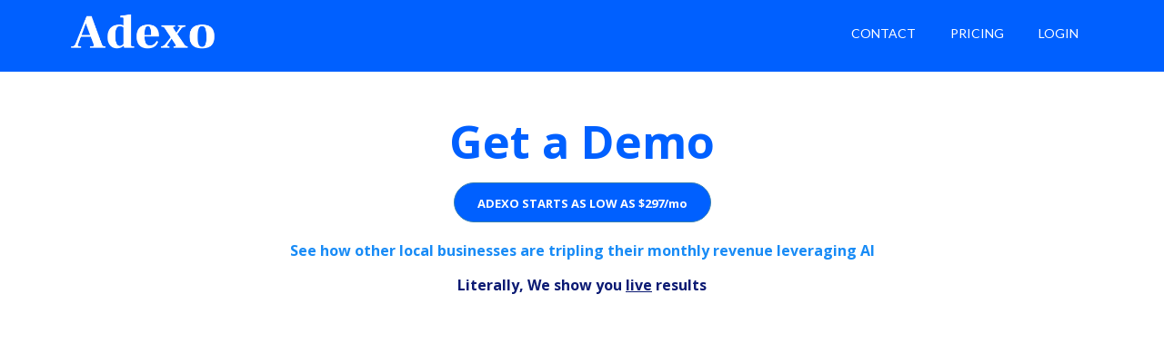

--- FILE ---
content_type: text/html; charset=utf-8
request_url: https://go.adexoadvertising.com/contact
body_size: 26663
content:
<!DOCTYPE html><html  lang="en" data-capo=""><head><meta charset="utf-8">
<meta name="viewport" content="width=device-width, initial-scale=1">
<title>Demo</title>
<link rel="preconnect" href="https://fonts.gstatic.com/" crossorigin="anonymous">
<link rel="stylesheet" href="https://fonts.googleapis.com/css?family=Lato:100,100i,200,200i,300,300i,400,400i,500,500i,600,600i,700,700i,800,800i,900,900i%7COpen%20Sans:100,100i,200,200i,300,300i,400,400i,500,500i,600,600i,700,700i,800,800i,900,900i%7CMontserrat:100,100i,200,200i,300,300i,400,400i,500,500i,600,600i,700,700i,800,800i,900,900i%7CNunito%20Sans:100,100i,200,200i,300,300i,400,400i,500,500i,600,600i,700,700i,800,800i,900,900i%7C'Lato':100,100i,200,200i,300,300i,400,400i,500,500i,600,600i,700,700i,800,800i,900,900i%7CRoboto:100,100i,200,200i,300,300i,400,400i,500,500i,600,600i,700,700i,800,800i,900,900i&display=swap" media="print" onload="this.media='all'">
<style type="text/css"> 

 :root{ --primary: #37ca37;
--secondary: #188bf6;
--white: #ffffff;
--gray: #cbd5e0;
--black: #000000;
--red: #e93d3d;
--orange: #f6ad55;
--yellow: #faf089;
--green: #9ae6b4;
--teal: #81e6d9;
--malibu: #63b3ed;
--indigo: #757BBD;
--purple: #d6bcfa;
--pink: #fbb6ce;
--transparent: transparent;
--overlay: rgba(0, 0, 0, 0.5);
--text-color-1: #707b89;
--background-color-1: #e7eefb;
--headline-color-1: rgb(62, 74, 89);
--button-color: rgb(255, 175, 0);
--bottom-border: rgb(214, 219, 229);;
--bg-1: rgb(29, 37, 44);
--my-custom-color-14: #deeefe;
--bg-color: #F2F7FC;
--color-lcl77nn7: #0061E9;
--color-lcliklxm: #0B1A73;
--color-ledis7jm: #4797FF;
--color-linqdgde: #0060ff;
--cobalt: #155eef;
--smoke: #f5f5f5;
--inter: 'Inter';
--space-grotesk: 'Space Grotesk';
--arial: 'Arial';
--lato: 'Lato';
--open-sans: 'Open Sans';
--montserrat: 'Montserrat';
--nunito-sans: 'Nunito Sans';
--roboto: 'Roboto';
--contentfont: 'Nunito Sans';
--headlinefont: 'Open Sans';
--link-color: #188bf6;
--text-color: #000000; } .bg-fixed{bottom:0;top:0;left:0;right:0;position:fixed;overflow:auto;background-color:var(--white)} 
            
            .drop-zone-draggable .hl_main_popup{border-color:var(--gray);margin-top:0;background-color:var(--white);border-width:10px;padding:20px;border-style:solid;width:720px}
            
          
#hl_main_popup.popup-body{position:absolute!important;left:50%!important;bottom:auto!important;transform:translate(-50%,0)!important;right:auto!important;border-color:var(--gray);margin-top:0;background-color:var(--white);border-width:10px;padding:20px;border-style:solid;width:720px}.--mobile #hl_main_popup.popup-body{width:380px!important}@media screen and (min-width:0px) and (max-width:480px){#hl_main_popup.popup-body{width:380px!important}} 
            
            .drop-zone-draggable .hl_main_popup-Jh7IGkWYOb{border-color:var(--gray);margin-top:0;background-color:var(--white);border-width:10px;padding:20px;border-style:solid;width:720px}
            
          
#hl_main_popup-Jh7IGkWYOb.popup-body{position:absolute!important;left:50%!important;bottom:auto!important;transform:translate(-50%,0)!important;right:auto!important;border-color:var(--gray);margin-top:0;background-color:var(--white);border-width:10px;padding:20px;border-style:solid;width:720px}.--mobile #hl_main_popup-Jh7IGkWYOb.popup-body{width:380px!important}@media screen and (min-width:0px) and (max-width:480px){#hl_main_popup-Jh7IGkWYOb.popup-body{width:380px!important}} #col-48NSrV5Yo {
	padding-left: 0;
  	padding-right: 0;
}

#button-L0mBuq7wG:hover button {
	background-color: var(--button-color) !important;
  	color: white;
}

#section-gjxJ9udA {
background: linear-gradient(45deg, #238fd3, #1fd2b5 );
}

#section-pWdjZPTW.c-section > .inner {
	max-width: 100%;
}

#image-b4L1FEbm img {
	border-radius: 25px;
}

#section-lR-3YgWj > .inner {
	max-width: 100%;
}

#section-lR-3YgWj .c-column {
	padding-left: 0 !important;
  	padding-right: 0 !important;
}


 /* ---- SaaS Website Header styles ----- */  
 :root{--secondary:#188bf6;--white:#ffffff;--black:#000000;--transparent:transparent;--button-color:rgb(255, 175, 0);--bottom-border:rgb(214, 219, 229);--bg-1:rgb(29, 37, 44);--color-lcliklxm:#0B1A73;--color-linqdgde:#0060ff}.hl_page-preview--content .section-QfT741PN{padding:9px 0 15px;margin-top:0;margin-bottom:0;background-color:var(--color-linqdgde);border-color:var(--bottom-border);border-width:1px;border-style:solid}.hl_page-preview--content .col-033HynmM>.inner,.hl_page-preview--content .row-qgtRBhhJA{margin-top:0;margin-bottom:0;padding:0;background-color:var(--transparent);border-color:var(--black);border-width:2px;border-style:solid;width:100%}.hl_page-preview--content .col-033HynmM{width:73.8%}.hl_page-preview--content .col-033HynmM>.inner{padding:0 5px;width:73.8%}.hl_page-preview--content .cnav-menu-0anY90jta{font-family:var(--lato);padding-top:0;padding-left:0;padding-right:0;margin-top:0;background-color:var(--color-linqdgde);mobile-background-color:var(--color-linqdgde);color:var(--white);bold-text-color:var(--white);italic-text-color:var(--white);underline-text-color:var(--white);icon-color:var(--white);secondary-color:var(--button-color);nav-menu-item-hover-background-color:var(--color-lcliklxm);line-height:1.3em;text-transform:uppercase;letter-spacing:0;text-align:center;border-color:var(--black);border-width:2px;border-style:solid;nav-menu-item-spacing-x:19px;nav-menu-item-spacing-y:5px;dropdown-background:var(--transparent);dropdown-text-color:var(--bg-1);dropdown-hover-color:var(--secondary);dropdown-item-spacing:10px}#section-QfT741PN>.inner{max-width:1170px}@media only screen and (min-width:768px){#col-033HynmM>.inner{flex-direction:column;justify-content:inherit;align-items:inherit;flex-wrap:nowrap}}.--mobile #nav-menu-0anY90jta .nav-menu{font-size:16px;font-weight:undefined}#nav-menu-0anY90jta .nav-menu,.--mobile #nav-menu-0anY90jta .nav-menu .dropdown-menu .dropdown-item{font-size:14px;font-weight:undefined}#nav-menu-popup.nav-menu-0anY90jta .nav-menu-body{background:var(--color-linqdgde)}#nav-menu-0anY90jta .nav-menu li.nav-menu-item{display:flex;align-items:center;white-space:nowrap}#nav-menu-0anY90jta .items-cart-active{color:#155eef}#nav-menu-0anY90jta .items-cart{color:undefined}#nav-menu-0anY90jta .nav-menu .nav-menu-item a,#nav-menu-popup.nav-menu-0anY90jta .nav-menu .nav-menu-item a{color:var(--white);cursor:pointer;height:inherit;display:flex;align-items:center;padding:5px 19px;transition:all .3s ease}#nav-menu-0anY90jta .nav-menu .nav-menu-item:hover a{color:var(--button-color);background:var(--color-lcliklxm)}#nav-menu-popup.nav-menu-0anY90jta .nav-menu .nav-menu-item:hover a,#nav-menu-popup.nav-menu-0anY90jta .nav-menu-body .nav-menu .nav-menu-item:hover{color:var(--button-color)}#nav-menu-popup.nav-menu-0anY90jta .nav-menu{font-size:16px;font-family:var(--lato);font-weight:undefined}#nav-menu-popup.nav-menu-0anY90jta .nav-menu-body .close-menu{color:var(--white);font-size:16px;font-weight:600}#nav-menu-popup.nav-menu-0anY90jta .nav-menu-body .nav-menu .nav-menu-item{color:var(--white);text-align:center;transition:all .3s ease;font-size:14px;font-weight:undefined}#nav-menu-0anY90jta .nav-menu .dropdown-menu .dropdown-item{font-size:12px;text-align:center;font-weight:undefined}#nav-menu-0anY90jta .nav-menu .dropdown-menu .dropdown-item a,#nav-menu-popup.nav-menu-0anY90jta .nav-menu .nav-dropdown-menu .nav-menu-item:hover a{color:var(--bg-1);background:var(--transparent);padding:10px;transition:all .3s ease}#nav-menu-0anY90jta .nav-menu .dropdown-menu .dropdown-item:hover a,#nav-menu-popup.nav-menu-0anY90jta .nav-menu-body .nav-dropdown-menu .nav-menu-item:hover a{color:var(--secondary)}#nav-menu-popup.nav-menu-0anY90jta .nav-menu-body .nav-dropdown-menu .nav-menu-item{background:var(--transparent);font-size:14px;font-weight:undefined}#nav-menu-popup.nav-menu-0anY90jta .nav-menu-body .nav-dropdown-menu .nav-menu-item a{color:var(--bg-1)}#nav-menu-0anY90jta .nav-menu-mobile span::before{cursor:pointer;color:var(--white);content:"";font-family:"Font Awesome 5 Free";font-size:16px;font-weight:600}@media screen and (min-width:0px) and (max-width:480px){.nav-menu-0anY90jta .branding .title{font-size:16px;line-height:1.3em;font-weight:undefined}#nav-menu-0anY90jta .hl-autocomplete-results li{font-size:16px}}@media screen and (min-width:481px) and (max-width:10000px){.nav-menu-0anY90jta .branding .title{font-size:14px;line-height:1.3em;font-weight:undefined}#nav-menu-0anY90jta .hl-autocomplete-results li{font-size:14px}}#nav-menu-0anY90jta strong{font-weight:700}#nav-menu-0anY90jta em,#nav-menu-0anY90jta strong,#nav-menu-0anY90jta u{color:var(--white)!important}#nav-menu-0anY90jta .hl-autocomplete-input{border:1px solid #cacaca;margin:1px;border-radius:16px}#nav-menu-0anY90jta .hl-autocomplete{font-family:inherit}#nav-menu-0anY90jta .hl-autocomplete-button{background:#fff}#nav-menu-0anY90jta .hl-autocomplete-input-wrapper{color:#000;background-color:#fff}#nav-menu-0anY90jta .hl-autocomplete-results{border:1px solid #cacaca;border-top:none;border-radius:16px;border-top-left-radius:0;border-top-right-radius:0;color:var(--white);background-color:var(--color-linqdgde)}#nav-menu-0anY90jta .hl-autocomplete-input:hover{border-width:1.5px;margin:.5px}#nav-menu-0anY90jta .hl-autocomplete-input:focus-within{border-width:2px;margin:0} 
 /* ---- Section styles ----- */ 
:root{--secondary:#188bf6;--white:#ffffff;--black:#000000;--transparent:transparent;--text-color-1:#707b89;--color-lcliklxm:#0B1A73;--color-linqdgde:#0060ff}.hl_page-preview--content .col-fy78A4Fw>.inner,.hl_page-preview--content .row-9EE9pTGf_,.hl_page-preview--content .section-hsiIzojM{padding:20px 0 50px;margin-top:0;margin-bottom:0;background-color:var(--transparent);border-color:var(--black);border-width:2px;border-style:solid}.hl_page-preview--content .col-fy78A4Fw>.inner,.hl_page-preview--content .row-9EE9pTGf_{padding:15px 0;width:100%}.hl_page-preview--content .col-fy78A4Fw{width:100%}.hl_page-preview--content .col-fy78A4Fw>.inner{padding:10px 5px}.hl_page-preview--content .custom-code-RubrwWNg4t{margin-top:0;margin-bottom:0}.hl_page-preview--content #sub-heading-uyrlSUnzpm{margin-top:18px;margin-bottom:0}.hl_page-preview--content .csub-heading-L4tv9QrI,.hl_page-preview--content .csub-heading-uyrlSUnzpm{font-family:var(--headlinefont);background-color:var(--transparent);color:var(--secondary);icon-color:var(--text-color);font-weight:400;padding:0;opacity:1;text-shadow:0 0 0 transparent;border-color:var(--black);border-width:2px;border-style:solid;line-height:1.3em;letter-spacing:0;text-align:center}.hl_page-preview--content #sub-heading-L4tv9QrI{margin-top:21px;margin-bottom:0}.hl_page-preview--content .button-Q51lShi805{margin-top:12px;margin-bottom:0;text-align:center}.hl_page-preview--content .cbutton-Q51lShi805,.hl_page-preview--content .cheading-o6FKucTc{font-family:var(--headlinefont);text-shadow:0 0 0 transparent;border-style:solid;text-transform:none;letter-spacing:0}.hl_page-preview--content .cbutton-Q51lShi805{background-color:var(--color-linqdgde);color:var(--white);secondary-color:var(--white);text-decoration:none;padding:16px 20px 15px;font-weight:700;border-color:#3780b1;border-width:1px;width:auto%}.hl_page-preview--content #heading-o6FKucTc{margin-top:0;margin-bottom:0}.hl_page-preview--content .cheading-o6FKucTc{background-color:var(--transparent);color:var(--text-color);icon-color:var(--text-color);font-weight:400;padding:0;opacity:1;border-color:var(--black);border-width:2px;line-height:1.3em;text-align:center}#section-hsiIzojM>.inner{max-width:1170px}@media only screen and (min-width:768px){#col-fy78A4Fw>.inner{flex-direction:column;justify-content:inherit;align-items:inherit;flex-wrap:nowrap}}.heading-o6FKucTc,.sub-heading-L4tv9QrI,.sub-heading-uyrlSUnzpm{font-weight:undefined}.sub-heading-uyrlSUnzpm strong,.sub-heading-uyrlSUnzpm u{color:var(--color-lcliklxm)}.heading-o6FKucTc em,.heading-o6FKucTc u,.sub-heading-L4tv9QrI em,.sub-heading-L4tv9QrI u,.sub-heading-uyrlSUnzpm em{color:var(--text-color)}.sub-heading-L4tv9QrI a,.sub-heading-L4tv9QrI a *,.sub-heading-uyrlSUnzpm a,.sub-heading-uyrlSUnzpm a *{color:var(--text-color-1);text-decoration:none}.heading-o6FKucTc a u,.heading-o6FKucTc a:hover,.sub-heading-L4tv9QrI a u,.sub-heading-L4tv9QrI a:hover,.sub-heading-uyrlSUnzpm a u,.sub-heading-uyrlSUnzpm a:hover{text-decoration:underline}.heading-o6FKucTc a s,.sub-heading-L4tv9QrI a s,.sub-heading-uyrlSUnzpm a s{text-decoration:line-through}@media screen and (min-width:0px) and (max-width:480px){.sub-heading-uyrlSUnzpm h1,.sub-heading-uyrlSUnzpm h2,.sub-heading-uyrlSUnzpm h3,.sub-heading-uyrlSUnzpm h4,.sub-heading-uyrlSUnzpm h5,.sub-heading-uyrlSUnzpm h6,.sub-heading-uyrlSUnzpm ul li,.sub-heading-uyrlSUnzpm.text-output{font-size:20px!important;font-weight:undefined}}@media screen and (min-width:481px) and (max-width:10000px){.sub-heading-uyrlSUnzpm h1,.sub-heading-uyrlSUnzpm h2,.sub-heading-uyrlSUnzpm h3,.sub-heading-uyrlSUnzpm h4,.sub-heading-uyrlSUnzpm h5,.sub-heading-uyrlSUnzpm h6,.sub-heading-uyrlSUnzpm ul li,.sub-heading-uyrlSUnzpm.text-output{font-size:16px!important;font-weight:undefined}}.heading-o6FKucTc.text-output h1:first-child:before,.heading-o6FKucTc.text-output h2:first-child:before,.heading-o6FKucTc.text-output h3:first-child:before,.heading-o6FKucTc.text-output h4:first-child:before,.heading-o6FKucTc.text-output h5:first-child:before,.heading-o6FKucTc.text-output h6:first-child:before,.heading-o6FKucTc.text-output p:first-child:before,.sub-heading-L4tv9QrI.text-output h1:first-child:before,.sub-heading-L4tv9QrI.text-output h2:first-child:before,.sub-heading-L4tv9QrI.text-output h3:first-child:before,.sub-heading-L4tv9QrI.text-output h4:first-child:before,.sub-heading-L4tv9QrI.text-output h5:first-child:before,.sub-heading-L4tv9QrI.text-output h6:first-child:before,.sub-heading-L4tv9QrI.text-output p:first-child:before,.sub-heading-uyrlSUnzpm.text-output h1:first-child:before,.sub-heading-uyrlSUnzpm.text-output h2:first-child:before,.sub-heading-uyrlSUnzpm.text-output h3:first-child:before,.sub-heading-uyrlSUnzpm.text-output h4:first-child:before,.sub-heading-uyrlSUnzpm.text-output h5:first-child:before,.sub-heading-uyrlSUnzpm.text-output h6:first-child:before,.sub-heading-uyrlSUnzpm.text-output p:first-child:before{color:var(--text-color);content:'\';
    font-family: '';margin-right:5px;font-weight:700}.sub-heading-L4tv9QrI strong{color:var(--secondary)}@media screen and (min-width:0px) and (max-width:480px){.sub-heading-L4tv9QrI h1,.sub-heading-L4tv9QrI h2,.sub-heading-L4tv9QrI h3,.sub-heading-L4tv9QrI h4,.sub-heading-L4tv9QrI h5,.sub-heading-L4tv9QrI h6,.sub-heading-L4tv9QrI ul li,.sub-heading-L4tv9QrI.text-output{font-size:20px!important;font-weight:undefined}}@media screen and (min-width:481px) and (max-width:10000px){.sub-heading-L4tv9QrI h1,.sub-heading-L4tv9QrI h2,.sub-heading-L4tv9QrI h3,.sub-heading-L4tv9QrI h4,.sub-heading-L4tv9QrI h5,.sub-heading-L4tv9QrI h6,.sub-heading-L4tv9QrI ul li,.sub-heading-L4tv9QrI.text-output{font-size:16px!important;font-weight:undefined}}@media screen and (min-width:481px) and (max-width:10000px){.button-Q51lShi805 .button-icon-end,.button-Q51lShi805 .button-icon-start,.button-Q51lShi805 .main-heading-button{font-size:13px;font-weight:undefined}.button-Q51lShi805 .button-icon-start{margin-right:5px}.button-Q51lShi805 .button-icon-end{margin-left:5px}.button-Q51lShi805 .sub-heading-button{font-size:15px;color:var(--white);font-weight:undefined}}@media screen and (min-width:0px) and (max-width:480px){.button-Q51lShi805 .button-icon-end,.button-Q51lShi805 .button-icon-start,.button-Q51lShi805 .main-heading-button{font-size:13px;font-weight:undefined}.button-Q51lShi805 .button-icon-start{margin-right:5px}.button-Q51lShi805 .button-icon-end{margin-left:5px}.button-Q51lShi805 .sub-heading-button{font-size:15px;color:var(--white);font-weight:undefined}}.heading-o6FKucTc strong{color:var(--color-linqdgde)}.heading-o6FKucTc a,.heading-o6FKucTc a *{color:var(--link-color);text-decoration:none}@media screen and (min-width:0px) and (max-width:480px){.heading-o6FKucTc h1,.heading-o6FKucTc h2,.heading-o6FKucTc h3,.heading-o6FKucTc h4,.heading-o6FKucTc h5,.heading-o6FKucTc h6,.heading-o6FKucTc ul li,.heading-o6FKucTc.text-output{font-size:30px!important;font-weight:undefined}}@media screen and (min-width:481px) and (max-width:10000px){.heading-o6FKucTc h1,.heading-o6FKucTc h2,.heading-o6FKucTc h3,.heading-o6FKucTc h4,.heading-o6FKucTc h5,.heading-o6FKucTc h6,.heading-o6FKucTc ul li,.heading-o6FKucTc.text-output{font-size:50px!important;font-weight:undefined}} 
 /* ---- Section styles ----- */ 
:root{--white:#ffffff;--black:#000000;--transparent:transparent}.hl_page-preview--content .row-OeWezQhjC,.hl_page-preview--content .section-glojOv1U{padding:0;margin-top:0;margin-bottom:0;background-color:var(--white);border-color:var(--black);border-width:2px;border-style:solid}.hl_page-preview--content .row-OeWezQhjC{background-color:var(--transparent);width:100%}.hl_page-preview--content .col-tzRGTq4su{width:46.7%}.hl_page-preview--content .col-tzRGTq4su>.inner,.hl_page-preview--content .cparagraph-tctToNJy{background-color:var(--transparent);border-color:var(--black);border-width:2px;border-style:solid}.hl_page-preview--content .col-tzRGTq4su>.inner{padding:10px 5px;width:46.7%;margin-top:0;margin-bottom:0}.hl_page-preview--content #paragraph-tctToNJy{margin-top:0;margin-bottom:0}.hl_page-preview--content .cparagraph-tctToNJy{font-family:var(--contentfont);color:var(--black);icon-color:var(--text-color);font-weight:400;padding:0;opacity:1;text-shadow:0 0 0 transparent;line-height:1.3em;letter-spacing:0;text-align:center}#section-glojOv1U>.inner{max-width:1170px}@media only screen and (min-width:768px){#col-tzRGTq4su>.inner{flex-direction:column;justify-content:inherit;align-items:inherit;flex-wrap:nowrap}}.paragraph-tctToNJy{font-weight:undefined}.paragraph-tctToNJy em,.paragraph-tctToNJy strong,.paragraph-tctToNJy u{color:var(--text-color)}.paragraph-tctToNJy a,.paragraph-tctToNJy a *{color:var(--link-color);text-decoration:none}.paragraph-tctToNJy a u,.paragraph-tctToNJy a:hover{text-decoration:underline}.paragraph-tctToNJy a s{text-decoration:line-through}@media screen and (min-width:0px) and (max-width:480px){.paragraph-tctToNJy h1,.paragraph-tctToNJy h2,.paragraph-tctToNJy h3,.paragraph-tctToNJy h4,.paragraph-tctToNJy h5,.paragraph-tctToNJy h6,.paragraph-tctToNJy ul li,.paragraph-tctToNJy.text-output{font-size:14px!important;font-weight:undefined}}@media screen and (min-width:481px) and (max-width:10000px){.paragraph-tctToNJy h1,.paragraph-tctToNJy h2,.paragraph-tctToNJy h3,.paragraph-tctToNJy h4,.paragraph-tctToNJy h5,.paragraph-tctToNJy h6,.paragraph-tctToNJy ul li,.paragraph-tctToNJy.text-output{font-size:14px!important;font-weight:undefined}}.paragraph-tctToNJy.text-output h1:first-child:before,.paragraph-tctToNJy.text-output h2:first-child:before,.paragraph-tctToNJy.text-output h3:first-child:before,.paragraph-tctToNJy.text-output h4:first-child:before,.paragraph-tctToNJy.text-output h5:first-child:before,.paragraph-tctToNJy.text-output h6:first-child:before,.paragraph-tctToNJy.text-output p:first-child:before{color:var(--text-color);content:'\';
    font-family: '';margin-right:5px;font-weight:700}

#col-48NSrV5Yo {
	padding-left: 0;
  	padding-right: 0;
}

#button-L0mBuq7wG:hover button {
	background-color: var(--button-color) !important;
  	color: white;
}

#section-gjxJ9udA {
background: linear-gradient(45deg, #238fd3, #1fd2b5 );
}

#section-pWdjZPTW.c-section > .inner {
	max-width: 100%;
}

#image-b4L1FEbm img {
	border-radius: 25px;
}

#section-lR-3YgWj > .inner {
	max-width: 100%;
}

#section-lR-3YgWj .c-column {
	padding-left: 0 !important;
  	padding-right: 0 !important;
}

</style>
<style type="text/css">
  @media (max-width: 480px) {
        .bg-section-hsiIzojM {
          background: url(https://images.leadconnectorhq.com/image/f_webp/q_80/r_768/u_https://cdn.filesafe.space/location%2FaiDDyI4I0YIvKkQdroX7%2Fimages%2F1ef5bd07-c139-44a3-ad0d-1bda4f7412b4.png?alt=media);
    opacity: 1

        }
    }
    
    @media (min-width: 481px) and (max-width: 1024px) {
        .bg-section-hsiIzojM {
          background: url(https://images.leadconnectorhq.com/image/f_webp/q_80/r_900/u_https://cdn.filesafe.space/location%2FaiDDyI4I0YIvKkQdroX7%2Fimages%2F1ef5bd07-c139-44a3-ad0d-1bda4f7412b4.png?alt=media);
    opacity: 1

        }
    }

    @media (min-width: 1025px) {
        .bg-section-hsiIzojM {
          background: url(https://images.leadconnectorhq.com/image/f_webp/q_80/r_1200/u_https://cdn.filesafe.space/location%2FaiDDyI4I0YIvKkQdroX7%2Fimages%2F1ef5bd07-c139-44a3-ad0d-1bda4f7412b4.png?alt=media);
        opacity: 1

        }
    }
  </style>
<style>.flex{display:flex}.flex-col{flex-direction:column}.flex-wrap{flex-wrap:wrap}.flex-grow{flex-grow:9999}.align-center{align-items:center}.h-full{height:100%}.max-w-400{max-width:400px}.text-right{text-align:right}.d-grid{display:grid}.px-0{padding-left:0!important;padding-right:0!important}.gap-1{gap:.3rem}.items-end{align-items:flex-end}.relative{position:relative}.gap-2{gap:.625rem}.mt-20{margin-top:20px}.mt-8{margin-top:32px}.ml-3{margin-left:.75rem}.mr-10{margin-right:10px}.mt-4{margin-top:1rem}.mb-4{margin-bottom:1rem}.w-100{width:100%}.h-100{height:100%}.w-50{width:50%}.w-25{width:25%}.mw-100{max-width:100%}.noBorder{border:none!important}.iti__flag{background-image:url(https://stcdn.leadconnectorhq.com/intl-tel-input/17.0.12/img/flags.png)}.pointer{cursor:pointer}@media (-webkit-min-device-pixel-ratio:2),(min-resolution:192dpi){.iti__flag{background-image:url(https://stcdn.leadconnectorhq.com/intl-tel-input/17.0.12/img/flags@2x.png)}}.iti__country{display:flex;justify-content:space-between}@media (min-width:768px){.hl_wrapper.nav-shrink .hl_wrapper--inner.page-creator,body{padding-top:0}.hl_page-creator--menu{left:0;top:0;z-index:10}.hl_wrapper{padding-left:0}}@media (min-width:1200px){.hl_wrapper.nav-shrink{padding-left:0!important}}html body .hl_wrapper{height:100vh;overflow:hidden}body{margin:0;-webkit-font-smoothing:antialiased}img{border-style:none;vertical-align:middle}.bg-fixed{z-index:-1}.progress-outer{background-color:#f5f5f5;border-radius:inherit;box-shadow:inset 0 1px 2px rgba(0,0,0,.1);font-size:14px;height:35px;line-height:36px;overflow:hidden;padding-bottom:0;padding-top:0;width:100%}.progress-inner{box-shadow:inset 0 -1px 0 rgba(0,0,0,.15);color:#fff;float:left;font-size:14px;height:100%;padding-left:10px;padding-right:10px;transition:width .6s ease;width:0}.progress0{width:0}.progress10{width:10%}.progress20{width:20%}.progress30{width:30%}.progress40{width:40%}.progress50{width:50%}.progress60{width:60%}.progress70{width:70%}.progress80{width:80%}.progress90{width:90%}.progress100{width:100%}.progressbarOffsetWhite{background:#f5f5f5}.progressbarOffsetTransparentWhite{background-color:hsla(0,0%,100%,.5)}.progressbarOffsetBlack{background:#333}.progressbarOffsetTransparentBlack{background-color:hsla(0,0%,49%,.5)}.text-white{color:#fff}.text-bold{font-weight:700}.text-italic{font-style:italic}.text-bold-italic{font-style:italic;font-weight:700}.progressbarSmall{font-size:14px;height:35px;line-height:36px}.progressbarMedium{font-size:19px;height:45px;line-height:45px}.progressbarLarge{font-size:21px;height:65px;line-height:65px}.recaptcha-container{margin-bottom:1em}.recaptcha-container p{color:red;margin-top:1em}.button-recaptcha-container div:first-child{height:auto!important;width:100%!important}.card-el-error-msg{align-items:center;color:#e25950;display:flex;font-size:13px;justify-content:flex-start;padding:10px 0;text-align:center}.card-el-error-msg svg{color:#f87171;margin-right:2px}.hl-faq-child-heading{border:none;cursor:pointer;justify-content:space-between;outline:none;padding:15px;width:100%}.hl-faq-child-head,.hl-faq-child-heading{align-items:center;display:flex}.v-enter-active,.v-leave-active{transition:opacity .2s ease-out}.v-enter-from,.v-leave-to{opacity:0}.faq-separated-child{margin-bottom:10px}.hl-faq-child-panel img{border-radius:15px;cursor:pointer}.hl-faq-child-heading-icon.left{margin-right:1em}.expand-collapse-all-button{background-color:transparent;border:1px solid #d1d5db;border-radius:15px;color:#3b82f6;cursor:pointer;font-size:12px;font-weight:400;line-height:16px;margin:1em 0;padding:5px 15px}.hl-faq-child-panel{transition:padding .2s ease}.v-spinner .v-moon1{position:relative}.v-spinner .v-moon1,.v-spinner .v-moon2{animation:v-moonStretchDelay .6s linear 0s infinite;animation-fill-mode:forwards}.v-spinner .v-moon2{opacity:.8;position:absolute}.v-spinner .v-moon3{opacity:.1}@keyframes v-moonStretchDelay{to{transform:rotate(1turn)}}.generic-error-message{color:red;font-weight:500;margin-top:.5rem;text-align:center}#faq-overlay{background:var(--overlay);height:100vh;opacity:.8;width:100vw}#faq-overlay,#faq-popup{position:fixed;z-index:1000}#faq-popup{background:#fff;height:auto;left:50%;margin-left:-250px;margin-top:-250px;top:50%;width:500px}#popupclose{cursor:pointer;float:right;padding:10px}.popupcontent{height:auto!important;width:100%!important}#button{cursor:pointer}.dark{background-color:#000}.antialiased{-webkit-font-smoothing:antialiased;-moz-osx-font-smoothing:grayscale}.spotlight{background:linear-gradient(45deg,#00dc82,#36e4da 50%,#0047e1);bottom:-30vh;filter:blur(20vh);height:40vh}.z-10{z-index:10}.right-0{right:0}.left-0{left:0}.fixed{position:fixed}.text-black{--tw-text-opacity:1;color:rgba(0,0,0,var(--tw-text-opacity))}.overflow-hidden{overflow:hidden}.min-h-screen{min-height:100vh}.font-sans{font-family:ui-sans-serif,system-ui,-apple-system,BlinkMacSystemFont,Segoe UI,Roboto,Helvetica Neue,Arial,Noto Sans,sans-serif,Apple Color Emoji,Segoe UI Emoji,Segoe UI Symbol,Noto Color Emoji}.place-content-center{place-content:center}.grid{display:grid}.z-20{z-index:20}.max-w-520px{max-width:520px}.mb-8{margin-bottom:2rem}.text-8xl{font-size:6rem;line-height:1}.font-medium{font-weight:500}.mb-16{margin-bottom:4rem}.leading-tight{line-height:1.25}.text-xl{font-size:1.25rem;line-height:1.75rem}.font-light{font-weight:300}@media (min-width:640px){.sm-text-10xl{font-size:10rem;line-height:1}.sm-text-4xl{font-size:2.25rem;line-height:2.5rem}.sm-px-0{padding-left:0;padding-right:0}}.full-center{background-position:50%!important;background-repeat:repeat!important;background-size:cover!important}.fill-width{background-size:100% auto!important}.fill-width,.fill-width-height{background-repeat:no-repeat!important}.fill-width-height{background-size:100% 100%!important}.no-repeat{background-repeat:no-repeat!important}.repeat-x{background-repeat:repeat-x!important}.repeat-y{background-repeat:repeat-y!important}.repeat-x-fix-top{background-position:top!important;background-repeat:repeat-x!important}.repeat-x-fix-bottom{background-position:bottom!important;background-repeat:repeat-x!important}#overlay{bottom:0;height:100%;left:0;opacity:0;overflow-y:scroll;position:fixed;right:0;top:0;transition:opacity .3s ease;width:100%;z-index:999;-webkit-overflow-scrolling:touch}#overlay.show{opacity:1}.popup-body{background-color:#fff;height:auto;left:50%;min-height:180px;position:absolute;top:10%;transition:transform .25s ease-in-out}.popup-body,.popup-body.show{transform:translate(-50%)}.closeLPModal{cursor:pointer;position:absolute;right:-10px;top:-10px;z-index:21}.settingsPModal{font-size:18px;left:40%;padding:10px;position:absolute;top:-40px;width:32px}.c-section>.inner{display:flex;flex-direction:column;justify-content:center;margin:auto;z-index:2}.c-row>.inner{display:flex;width:100%}.c-column>.inner{display:flex;flex-direction:column;height:100%;justify-content:inherit;width:100%!important}.c-wrapper{position:relative}.previewer{--vw:100vh/100;height:calc(100vh - 170px);margin:auto;overflow:scroll;overflow-x:hidden;overflow-y:scroll;width:100%}.c-element{position:relative}.c-column{flex:1}.c-column,.c-row{position:relative}p+p{margin-top:auto}.hl_page-creator--row.active{border-color:#188bf6}.flip-list-move{transition:transform .5s}.page-wrapper .sortable-ghost:before{background:#188bf6!important;border-radius:4px;content:"";height:4px;left:50%;position:absolute;top:50%;transform:translate(-50%,-50%);width:100%}.page-wrapper .sortable-ghost{border:none!important;position:relative}.active-drop-area:before{color:grey;content:"";font-size:12px;left:50%;pointer-events:none;position:absolute;top:50%;transform:translate(-50%,-50%)}.active-drop-area{border:1px dashed grey}.active-drop-area.is-empty{min-height:60px}.empty-component{align-items:center;border:1px dashed #d7dde9;display:flex;height:100%;justify-content:center;left:0;position:absolute;top:0;width:100%;z-index:2}.empty-component,.empty-component-min-height{min-height:100px;pointer-events:none}.dividerContainer{width:100%}.items-center{align-items:center}.font-semibold{font-weight:600}.text-2xl{font-size:1.5rem}.text-sm{font-size:.875rem}.w-full{width:100%}.mr-2{margin-right:.5rem}.mt-2{margin-top:.5rem}.justify-between{justify-content:space-between}.text-lg{font-size:1.125rem}.font-base{font-weight:400}.justify-end{justify-content:flex-end}.justify-center{justify-content:center!important}.text-center{text-align:center}.centered{align-items:center;display:flex;height:100%;justify-content:center;width:100%}.mx-auto{margin:0 auto}.default-cursor{cursor:default!important}</style>
<style>@media only screen and (max-width:767px){.c-row>.inner{flex-direction:column}.desktop-only{display:none}.c-column,.c-row{width:100%!important}.c-column,.c-column>.inner,.c-row>.inner,.c-section,.c-section>.inner{padding-left:0!important;padding-right:0!important}.c-column,.c-column>.inner,.c-row{margin-left:0!important;margin-right:0!important}.c-row{padding-left:10px!important;padding-right:10px!important}}@media only screen and (min-width:768px){.mobile-only{display:none}}.c-button button{outline:none;position:relative}.fa,.fab,.fal,.far,.fas{-webkit-font-smoothing:antialiased;display:inline-block;font-style:normal;font-variant:normal;line-height:1;text-rendering:auto}.c-column{flex:1 1 auto!important}.c-column>.inner.horizontal>div{flex:1}.c-row>.inner{display:flex;width:100%}.c-nested-column .c-row>.inner{width:100%!important}.c-nested-column .inner{border:none!important}.bgCover.bg-fixed:before{background-attachment:fixed!important;background-position:50%!important;background-repeat:repeat!important;background-size:cover!important;-webkit-background-size:cover!important}@supports (-webkit-touch-callout:inherit){.bgCover.bg-fixed:before{background-attachment:scroll!important}}.bgCover100.bg-fixed:before{background-size:100% auto!important;-webkit-background-size:100% auto!important}.bgCover100.bg-fixed:before,.bgNoRepeat.bg-fixed:before{background-repeat:no-repeat!important}.bgRepeatX.bg-fixed:before{background-repeat:repeat-x!important}.bgRepeatY.bg-fixed:before{background-repeat:repeat-y!important}.bgRepeatXTop.bg-fixed:before{background-position:top!important;background-repeat:repeat-x!important}.bgRepeatXBottom.bg-fixed:before{background-position:bottom!important;background-repeat:repeat-x!important}.bgCover{background-attachment:fixed!important;background-position:50%!important;background-repeat:repeat!important;background-size:cover!important;-webkit-background-size:cover!important}@supports (-webkit-touch-callout:inherit){.bgCover{background-attachment:scroll!important}}.bgCover100{background-size:100% auto!important;-webkit-background-size:100% auto!important}.bgCover100,.bgNoRepeat{background-repeat:no-repeat!important}.bgRepeatX{background-repeat:repeat-x!important}.bgRepeatY{background-repeat:repeat-y!important}.bgRepeatXTop{background-position:top!important}.bgRepeatXBottom,.bgRepeatXTop{background-repeat:repeat-x!important}.bgRepeatXBottom{background-position:bottom!important}.cornersTop{border-bottom-left-radius:0!important;border-bottom-right-radius:0!important}.cornersBottom{border-top-left-radius:0!important;border-top-right-radius:0!important}.radius0{border-radius:0}.radius1{border-radius:1px}.radius2{border-radius:2px}.radius3{border-radius:3px}.radius4{border-radius:4px}.radius5{border-radius:5px}.radius10{border-radius:10px}.radius15{border-radius:15px}.radius20{border-radius:20px}.radius25{border-radius:25px}.radius50{border-radius:50px}.radius75{border-radius:75px}.radius100{border-radius:100px}.radius125{border-radius:125px}.radius150{border-radius:150px}.borderTopBottom{border-bottom-color:rgba(0,0,0,.7);border-left:none!important;border-right:none!important;border-top-color:rgba(0,0,0,.7)}.borderTop{border-bottom:none!important;border-top-color:rgba(0,0,0,.7)}.borderBottom,.borderTop{border-left:none!important;border-right:none!important}.borderBottom{border-bottom-color:rgba(0,0,0,.7);border-top:none!important}.borderFull{border-color:rgba(0,0,0,.7)}@keyframes rocking{0%{transform:rotate(0deg)}25%{transform:rotate(0deg)}50%{transform:rotate(2deg)}75%{transform:rotate(-2deg)}to{transform:rotate(0deg)}}.buttonRocking{animation:rocking 2s infinite;animation-timing-function:ease-out;transition:.2s}.buttonPulseGlow{animation:pulseGlow 2s infinite;animation-timing-function:ease-in-out}@keyframes pulseGlow{0%{box-shadow:0 0 0 0 hsla(0,0%,100%,0)}25%{box-shadow:0 0 2.5px 1px hsla(0,0%,100%,.25)}50%{box-shadow:0 0 5px 2px hsla(0,0%,100%,.5)}85%{box-shadow:0 0 5px 5px hsla(0,0%,100%,0)}to{box-shadow:0 0 0 0 hsla(0,0%,100%,0)}}.buttonBounce{animation:bounce 1.5s infinite;animation-timing-function:ease-in;transition:.2s}@keyframes bounce{15%{box-shadow:0 0 0 0 transparent;transform:translateY(0)}35%{box-shadow:0 8px 5px -5px rgba(0,0,0,.25);transform:translateY(-35%)}45%{box-shadow:0 0 0 0 transparent;transform:translateY(0)}55%{box-shadow:0 5px 4px -4px rgba(0,0,0,.25);transform:translateY(-20%)}70%{box-shadow:0 0 0 0 transparent;transform:translateY(0)}80%{box-shadow:0 4px 3px -3px rgba(0,0,0,.25);transform:translateY(-10%)}90%{box-shadow:0 0 0 0 transparent;transform:translateY(0)}95%{box-shadow:0 2px 3px -3px rgba(0,0,0,.25);transform:translateY(-2%)}99%{box-shadow:0 0 0 0 transparent;transform:translateY(0)}to{box-shadow:0 0 0 0 transparent;transform:translateY(0)}}@keyframes elevate{0%{box-shadow:0 0 0 0 transparent;transform:translateY(0)}to{box-shadow:0 8px 5px -5px rgba(0,0,0,.25);transform:translateY(-10px)}}.buttonElevate:hover{animation:elevate .2s forwards}.buttonElevate{box-shadow:0 0 0 0 transparent;transition:.2s}.buttonWobble{transition:.3s}.buttonWobble:hover{animation:wobble .5s 1;animation-timing-function:ease-in-out}@keyframes wobble{0%{transform:skewX(0deg)}25%{transform:skewX(10deg)}50%{transform:skewX(0deg)}75%{transform:skewX(-10deg)}to{transform:skewX(0deg)}}.image-container img{max-width:100%;vertical-align:middle}.sub-text ::-moz-placeholder{color:#000;opacity:1}.sub-text ::placeholder{color:#000;opacity:1}.image-container{height:100%;width:100%}.shadow5inner{box-shadow:inset 0 1px 3px rgba(0,0,0,.05)}.shadow10inner{box-shadow:inset 0 1px 5px rgba(0,0,0,.1)}.shadow20inner{box-shadow:inset 0 1px 5px rgba(0,0,0,.2)}.shadow30inner{box-shadow:inset 0 2px 5px 2px rgba(0,0,0,.3)}.shadow40inner{box-shadow:inset 0 2px 5px 2px rgba(0,0,0,.4)}.shadow5{box-shadow:0 1px 3px rgba(0,0,0,.05)}.shadow10{box-shadow:0 1px 5px rgba(0,0,0,.1)}.shadow20{box-shadow:0 1px 5px rgba(0,0,0,.2)}.shadow30{box-shadow:0 2px 5px 2px rgba(0,0,0,.3)}.shadow40{box-shadow:0 2px 5px 2px rgba(0,0,0,.4)}.sub-heading-button{color:#fff;font-weight:400;line-height:normal;opacity:.8;text-align:center}.wideSection{max-width:1120px}.midWideSection,.wideSection{margin-left:auto!important;margin-right:auto!important}.midWideSection{max-width:960px}.midSection{margin-left:auto!important;margin-right:auto!important;max-width:720px}.c-section>.inner{margin-left:auto;margin-right:auto;max-width:1170px;width:100%}.c-column{padding-left:15px;padding-right:15px}.feature-img-circle img,.img-circle,.img-circle img{border-radius:50%!important}.feature-img-round-corners img,.img-round-corners,.img-round-corners img{border-radius:5px}.feature-image-dark-border img,.image-dark-border{border:3px solid rgba(0,0,0,.7)}.feature-image-white-border img,.image-white-border{border:3px solid #fff}.img-grey,.img-grey img{filter:grayscale(100%);filter:gray;-webkit-transition:all .6s ease}.button-shadow1{box-shadow:0 1px 5px rgba(0,0,0,.2)}.button-shadow2{box-shadow:0 1px 5px rgba(0,0,0,.4)}.button-shadow3{box-shadow:0 1px 5px rgba(0,0,0,.7)}.button-shadow4{box-shadow:0 8px 1px rgba(0,0,0,.1)}.button-shadow5{box-shadow:0 0 25px rgba(0,0,0,.2),0 0 15px rgba(0,0,0,.2),0 0 3px rgba(0,0,0,.4)}.button-shadow6{box-shadow:0 0 25px rgba(0,0,0,.4),0 0 15px hsla(0,0%,100%,.2),0 0 3px hsla(0,0%,100%,.4)}.button-shadow-sharp1{box-shadow:inset 0 1px 0 hsla(0,0%,100%,.2)}.button-shadow-sharp2{box-shadow:inset 0 0 0 1px hsla(0,0%,100%,.2)}.button-shadow-sharp3{box-shadow:inset 0 0 0 2px hsla(0,0%,100%,.2)}.button-shadow-highlight{box-shadow:none}.button-shadow-highlight:hover{box-shadow:inset 0 0 0 0 hsla(0,0%,100%,.22),inset 0 233px 233px 0 hsla(0,0%,100%,.12)}.button-flat-line{background-color:transparent!important;border-width:2px}.button-vp-5{padding-bottom:5px!important;padding-top:5px!important}.button-vp-10{padding-bottom:10px!important;padding-top:10px!important}.button-vp-15{padding-bottom:15px!important;padding-top:15px!important}.button-vp-20{padding-bottom:20px!important;padding-top:20px!important}.button-vp-25{padding-bottom:25px!important;padding-top:25px!important}.button-vp-30{padding-bottom:30px!important;padding-top:30px!important}.button-vp-40{padding-bottom:40px!important;padding-top:40px!important}.button-vp-0{padding-bottom:0!important;padding-top:0!important}.button-hp-5{padding-left:5px!important;padding-right:5px!important}.button-hp-10{padding-left:10px!important;padding-right:10px!important}.button-hp-15{padding-left:15px!important;padding-right:15px!important}.button-hp-20{padding-left:20px!important;padding-right:20px!important}.button-hp-25{padding-left:25px!important;padding-right:25px!important}.button-hp-30{padding-left:30px!important;padding-right:30px!important}.button-hp-40{padding-left:40px!important;padding-right:40px!important}.button-hp-0{padding-left:0!important;padding-right:0!important}.vs__dropdown-toggle{background:#f3f8fb!important;border:none!important;height:43px!important}.row-align-center{margin:0 auto}.row-align-left{margin:0 auto;margin-left:0!important}.row-align-right{margin:0 auto;margin-right:0!important}button,input,optgroup,select,textarea{border-radius:unset;font-family:unset;font-size:unset;line-height:unset;margin:unset;text-transform:unset}body{font-weight:unset!important;line-height:unset!important;-moz-osx-font-smoothing:grayscale;word-wrap:break-word}*,:after,:before{box-sizing:border-box}.main-heading-group>div{display:inline-block}.c-button span.main-heading-group,.c-button span.sub-heading-group{display:block}.time-grid-3{grid-template-columns:repeat(3,100px)}.time-grid-3,.time-grid-4{display:grid;text-align:center}.time-grid-4{grid-template-columns:repeat(4,100px)}@media screen and (max-width:767px){.time-grid-3{grid-template-columns:repeat(3,80px)}.time-grid-4{grid-template-columns:repeat(4,70px)}}.time-grid .timer-box{display:grid;font-size:15px;grid-template-columns:1fr;text-align:center}.timer-box .label{font-weight:300}.c-button button{cursor:pointer}.c-button>a{text-decoration:none}.c-button>a,.c-button>a span{display:inline-block}.nav-menu-wrapper{display:flex;justify-content:space-between}.nav-menu-wrapper.default{flex-direction:row}.nav-menu-wrapper.reverse{flex-direction:row-reverse}.nav-menu-wrapper .branding{align-items:center;display:flex}.nav-menu-wrapper.default .branding{flex-direction:row}.nav-menu-wrapper.reverse .branding{flex-direction:row-reverse}.nav-menu-wrapper.default .branding .logo,.nav-menu-wrapper.reverse .branding .title{margin-right:18px}.nav-menu-wrapper .branding .title{align-items:center;display:flex;min-height:50px;min-width:50px}.nav-menu{align-items:center;display:flex;flex-wrap:wrap;list-style:none;margin:0;padding:0}.nav-menu a{text-decoration:none}.dropdown{display:inline-block;position:relative}.dropdown .dropdown-menu{border:none;box-shadow:0 8px 16px 5px rgba(0,0,0,.1)}.dropdown-menu{background-clip:padding-box;border:1px solid rgba(0,0,0,.15);border-radius:.3125rem;color:#607179;display:none;float:left;font-size:1rem;left:0;list-style:none;margin:.125rem 0 0;min-width:10rem;padding:.5rem 0;position:absolute;text-align:left;top:100%;z-index:1000}.nav-menu .nav-menu-item.dropdown:hover>.dropdown-menu{display:block}.nav-menu .dropdown-menu{display:none;list-style:none;margin:0;padding:0}.nav-menu-mobile{display:none}.nav-menu-mobile i{cursor:pointer;font-size:24px}#nav-menu-popup{background:var(--overlay);bottom:0;display:none;height:100%;left:0;opacity:0;position:fixed;right:0;top:0;transition:opacity .3s ease;width:100%;z-index:100}#nav-menu-popup.show{opacity:1}#nav-menu-popup .nav-menu-body{background-color:#fff;height:100%;left:0;overflow:auto;padding:45px;position:absolute;top:0;width:100%}#nav-menu-popup .nav-menu-body .close-menu{cursor:pointer;position:absolute;right:20px;top:20px;z-index:100}#nav-menu-popup .nav-menu-body .close-menu:before{content:"\f00d"}#nav-menu-popup .nav-menu{align-items:center;display:flex;flex-direction:column;list-style:none;margin:0;padding:0}#nav-menu-popup .nav-menu .nav-menu-item{list-style:none;text-align:left;-webkit-user-select:none;-moz-user-select:none;user-select:none;width:100%}#nav-menu-popup .nav-menu .nav-menu-item .nav-menu-item-content{display:flex;position:relative}#nav-menu-popup .nav-menu-item .nav-menu-item-title{flex-grow:1;margin:0 1rem;max-width:calc(100% - 2rem)}#nav-menu-popup .nav-menu .nav-menu-item .nav-menu-item-content .nav-menu-item-toggle{cursor:pointer;font-size:24px;position:absolute;right:0;top:calc(50% - 12px)}#nav-menu-popup .nav-menu .nav-menu-item .nav-menu-item-content .nav-menu-item-toggle i{font-size:24px;transition:transform .2s ease}#nav-menu-popup .nav-menu .nav-menu-item .nav-menu-item-content .nav-menu-item-toggle i:before{content:"\f107"}#nav-menu-popup .nav-menu .nav-menu-item.active .nav-menu-item-content .nav-menu-item-toggle i{transform:rotate(-180deg)}#nav-menu-popup .nav-menu .nav-menu-item .nav-dropdown-menu{display:none;max-height:0;opacity:0;overflow:auto;padding:0;transition:all .3s ease-in-out;visibility:hidden}#nav-menu-popup .nav-menu .nav-menu-item.active .nav-dropdown-menu{display:block;max-height:600px;opacity:1;visibility:visible}.form-error{border:2px solid var(--red);border-radius:8px;cursor:pointer;font-size:20px;margin-bottom:10px;padding:6px 12px;text-align:center}.form-error,.form-error i{color:var(--red)}.c-bullet-list ul li{line-height:inherit}.c-bullet-list ul li.ql-indent-1{padding-left:4.5em}.c-bullet-list ul li.ql-indent-2{padding-left:7.5em}.c-bullet-list ul li.ql-indent-3{padding-left:10.5em}.c-bullet-list ul li.ql-indent-4{padding-left:13.5em}.c-bullet-list ul li.ql-indent-5{padding-left:16.5em}.c-bullet-list ul li.ql-indent-6{padding-left:19.5em}.c-bullet-list ul li.ql-indent-7{padding-left:22.5em}.c-bullet-list ul li.ql-indent-8{padding-left:25.5em}.c-rich-text .list-disc{list-style-type:disc}.c-rich-text .list-square{list-style-type:square}.c-rich-text .list-none{list-style-type:none}.c-rich-text .list-circle{list-style-type:circle}.c-rich-text .list-decimal{list-style-type:decimal}.c-rich-text .list-upper-alpha{list-style-type:upper-alpha}.c-rich-text .list-lower-alpha{list-style-type:lower-alpha}.c-rich-text .list-upper-roman{list-style-type:upper-roman}.c-rich-text .list-lower-roman{list-style-type:lower-roman}.text-output ul li{padding-left:1.5em}.text-output ul li:before{display:inline-block;font-weight:700;margin-left:-1.5em;margin-right:.3em;text-align:right;white-space:nowrap;width:1.2em}.svg-component svg{max-height:100%;max-width:100%}.border1{border-bottom:3px solid rgba(0,0,0,.2)!important}.border2{border:2px solid rgba(0,0,0,.55)}.border3{border:solid rgba(0,0,0,.15);border-width:1px 1px 2px;padding:5px}.border4{border:solid rgba(0,0,0,.35);border-width:1px 1px 2px;padding:1px!important}.shadow1{box-shadow:0 10px 6px -6px rgba(0,0,0,.15)}.shadow2{box-shadow:0 4px 3px rgba(0,0,0,.15),0 0 2px rgba(0,0,0,.15)}.shadow3{box-shadow:0 10px 6px -6px #999}.shadow4{box-shadow:3px 3px 15px #212121a8}.shadow6{box-shadow:0 10px 1px #ddd,0 10px 20px #ccc}.background{background-color:unset!important}@keyframes progress-bar-animation{to{background-position:0 -3000px}}@keyframes gradient{0%{background-position:0 50%}50%{background-position:100% 50%}to{background-position:0 50%}}h1,h2,h3,h4,h5,h6{font-weight:500;margin:unset}p{margin:unset}.c-bullet-list,.c-faq,.c-heading,.c-image-feature,.c-paragraph,.c-sub-heading{word-break:break-word}h1:empty:after,h2:empty:after,h3:empty:after,h4:empty:after,h5:empty:after,h6:empty:after,p:empty:after{content:"\00A0"}.w-3-4{width:75%}.w-1-2{width:50%}.tabs-container{display:flex}@media screen and (max-width:767px){.nav-menu{display:none}.nav-menu-mobile{align-items:center;display:flex}#faq-popup{left:5px!important;margin-left:0!important;width:98%!important}.video-container{width:100%!important}.autoplay .vjs-big-play-button{display:none!important}.autoplay:hover .vjs-control-bar{display:flex!important}}</style>
<style>@font-face{font-display:swap;font-family:Font Awesome\ 5 Free;font-style:normal;font-weight:400;src:url(https://stcdn.leadconnectorhq.com/funnel/fontawesome/webfonts/fa-regular-400.eot);src:url(https://stcdn.leadconnectorhq.com/funnel/fontawesome/webfonts/fa-regular-400.eot?#iefix) format("embedded-opentype"),url(https://stcdn.leadconnectorhq.com/funnel/fontawesome/webfonts/fa-regular-400.woff2) format("woff2"),url(https://stcdn.leadconnectorhq.com/funnel/fontawesome/webfonts/fa-regular-400.woff) format("woff"),url(https://stcdn.leadconnectorhq.com/funnel/fontawesome/webfonts/fa-regular-400.ttf) format("truetype"),url(https://stcdn.leadconnectorhq.com/funnel/fontawesome/webfonts/fa-regular-400.svg#fontawesome) format("svg")}.far{font-weight:400}@font-face{font-display:swap;font-family:Font Awesome\ 5 Free;font-style:normal;font-weight:900;src:url(https://stcdn.leadconnectorhq.com/funnel/fontawesome/webfonts/fa-solid-900.eot);src:url(https://stcdn.leadconnectorhq.com/funnel/fontawesome/webfonts/fa-solid-900.eot?#iefix) format("embedded-opentype"),url(https://stcdn.leadconnectorhq.com/funnel/fontawesome/webfonts/fa-solid-900.woff2) format("woff2"),url(https://stcdn.leadconnectorhq.com/funnel/fontawesome/webfonts/fa-solid-900.woff) format("woff"),url(https://stcdn.leadconnectorhq.com/funnel/fontawesome/webfonts/fa-solid-900.ttf) format("truetype"),url(https://stcdn.leadconnectorhq.com/funnel/fontawesome/webfonts/fa-solid-900.svg#fontawesome) format("svg")}.fa,.far,.fas{font-family:Font Awesome\ 5 Free}.fa,.fas{font-weight:900}@font-face{font-display:swap;font-family:Font Awesome\ 5 Brands;font-style:normal;font-weight:400;src:url(https://stcdn.leadconnectorhq.com/funnel/fontawesome/webfonts/fa-brands-400.eot);src:url(https://stcdn.leadconnectorhq.com/funnel/fontawesome/webfonts/fa-brands-400.eot?#iefix) format("embedded-opentype"),url(https://stcdn.leadconnectorhq.com/funnel/fontawesome/webfonts/fa-brands-400.woff2) format("woff2"),url(https://stcdn.leadconnectorhq.com/funnel/fontawesome/webfonts/fa-brands-400.woff) format("woff"),url(https://stcdn.leadconnectorhq.com/funnel/fontawesome/webfonts/fa-brands-400.ttf) format("truetype"),url(https://stcdn.leadconnectorhq.com/funnel/fontawesome/webfonts/fa-brands-400.svg#fontawesome) format("svg")}.fab{font-family:Font Awesome\ 5 Brands;font-weight:400}</style>
<style>:root{--animate-duration:1s;--animate-delay:1s;--animate-repeat:1}.animate__animated{animation-duration:1s;animation-duration:var(--animate-duration);animation-fill-mode:both}@media (prefers-reduced-motion:reduce),print{.animate__animated{animation-duration:1ms!important;animation-iteration-count:1!important;transition-duration:1ms!important}.animate__animated[class*=Out]{opacity:0}}@keyframes fadeIn{0%{opacity:0}to{opacity:1}}.animate__fadeIn{animation-name:fadeIn}@keyframes fadeInUp{0%{opacity:0;transform:translate3d(0,100%,0)}to{opacity:1;transform:translateZ(0)}}.animate__fadeInUp{animation-name:fadeInUp}@keyframes fadeInDown{0%{opacity:0;transform:translate3d(0,-100%,0)}to{opacity:1;transform:translateZ(0)}}.animate__fadeInDown{animation-name:fadeInDown}@keyframes fadeInLeft{0%{opacity:0;transform:translate3d(-100%,0,0)}to{opacity:1;transform:translateZ(0)}}.animate__fadeInLeft{animation-name:fadeInLeft}@keyframes fadeInRight{0%{opacity:0;transform:translate3d(100%,0,0)}to{opacity:1;transform:translateZ(0)}}.animate__fadeInRight{animation-name:fadeInRight}@keyframes slideInUp{0%{opacity:0;transform:translate3d(0,100%,0);visibility:visible}to{opacity:1;transform:translateZ(0)}}.animate__slideInUp{animation-name:slideInUp}@keyframes slideInDown{0%{opacity:0;transform:translate3d(0,-100%,0);visibility:visible}to{opacity:1;transform:translateZ(0)}}.animate__slideInDown{animation-name:slideInDown}@keyframes slideInLeft{0%{opacity:0;transform:translate3d(-100%,0,0);visibility:visible}to{opacity:1;transform:translateZ(0)}}.animate__slideInLeft{animation-name:slideInLeft}@keyframes slideInRight{0%{opacity:0;transform:translate3d(100%,0,0);visibility:visible}to{opacity:1;transform:translateZ(0)}}.animate__slideInRight{animation-name:slideInRight}@keyframes bounceIn{0%,20%,40%,60%,80%,to{animation-timing-function:cubic-bezier(.215,.61,.355,1)}0%{opacity:0;transform:scale3d(.3,.3,.3)}20%{transform:scale3d(1.1,1.1,1.1)}40%{transform:scale3d(.9,.9,.9)}60%{opacity:1;transform:scale3d(1.03,1.03,1.03)}80%{transform:scale3d(.97,.97,.97)}to{opacity:1;transform:scaleX(1)}}.animate__bounceIn{animation-duration:.75s;animation-duration:calc(var(--animate-duration)*.75);animation-name:bounceIn}@keyframes bounceInUp{0%,60%,75%,90%,to{animation-timing-function:cubic-bezier(.215,.61,.355,1)}0%{opacity:0;transform:translate3d(0,3000px,0) scaleY(5)}60%{opacity:1;transform:translate3d(0,-20px,0) scaleY(.9)}75%{transform:translate3d(0,10px,0) scaleY(.95)}90%{transform:translate3d(0,-5px,0) scaleY(.985)}to{transform:translateZ(0)}}.animate__bounceInUp{animation-name:bounceInUp}@keyframes bounceInDown{0%,60%,75%,90%,to{animation-timing-function:cubic-bezier(.215,.61,.355,1)}0%{opacity:0;transform:translate3d(0,-3000px,0) scaleY(3)}60%{opacity:1;transform:translate3d(0,25px,0) scaleY(.9)}75%{transform:translate3d(0,-10px,0) scaleY(.95)}90%{transform:translate3d(0,5px,0) scaleY(.985)}to{transform:translateZ(0)}}.animate__bounceInDown{animation-name:bounceInDown}@keyframes bounceInLeft{0%,60%,75%,90%,to{animation-timing-function:cubic-bezier(.215,.61,.355,1)}0%{opacity:0;transform:translate3d(-3000px,0,0) scaleX(3)}60%{opacity:1;transform:translate3d(25px,0,0) scaleX(1)}75%{transform:translate3d(-10px,0,0) scaleX(.98)}90%{transform:translate3d(5px,0,0) scaleX(.995)}to{transform:translateZ(0)}}.animate__bounceInLeft{animation-name:bounceInLeft}@keyframes bounceInRight{0%,60%,75%,90%,to{animation-timing-function:cubic-bezier(.215,.61,.355,1)}0%{opacity:0;transform:translate3d(3000px,0,0) scaleX(3)}60%{opacity:1;transform:translate3d(-25px,0,0) scaleX(1)}75%{transform:translate3d(10px,0,0) scaleX(.98)}90%{transform:translate3d(-5px,0,0) scaleX(.995)}to{transform:translateZ(0)}}.animate__bounceInRight{animation-name:bounceInRight}@keyframes flip{0%{animation-timing-function:ease-out;opacity:0;transform:perspective(400px) scaleX(1) translateZ(0) rotateY(-1turn)}40%{animation-timing-function:ease-out;transform:perspective(400px) scaleX(1) translateZ(150px) rotateY(-190deg)}50%{animation-timing-function:ease-in;transform:perspective(400px) scaleX(1) translateZ(150px) rotateY(-170deg)}80%{animation-timing-function:ease-in;transform:perspective(400px) scale3d(.95,.95,.95) translateZ(0) rotateY(0deg)}to{animation-timing-function:ease-in;opacity:1;transform:perspective(400px) scaleX(1) translateZ(0) rotateY(0deg)}}.animate__animated.animate__flip{animation-name:flip;backface-visibility:visible}@keyframes flipInX{0%{animation-timing-function:ease-in;opacity:0;transform:perspective(400px) rotateX(90deg)}40%{animation-timing-function:ease-in;transform:perspective(400px) rotateX(-20deg)}60%{opacity:1;transform:perspective(400px) rotateX(10deg)}80%{transform:perspective(400px) rotateX(-5deg)}to{transform:perspective(400px)}}.animate__flipInX{animation-name:flipInX;backface-visibility:visible!important}@keyframes flipInY{0%{animation-timing-function:ease-in;opacity:0;transform:perspective(400px) rotateY(90deg)}40%{animation-timing-function:ease-in;transform:perspective(400px) rotateY(-20deg)}60%{opacity:1;transform:perspective(400px) rotateY(10deg)}80%{transform:perspective(400px) rotateY(-5deg)}to{transform:perspective(400px)}}.animate__flipInY{animation-name:flipInY;backface-visibility:visible!important}@keyframes rollIn{0%{opacity:0;transform:translate3d(-100%,0,0) rotate(-120deg)}to{opacity:1;transform:translateZ(0)}}.animate__rollIn{animation-name:rollIn}@keyframes zoomIn{0%{opacity:0;transform:scale3d(.3,.3,.3)}50%{opacity:1}}.animate__zoomIn{animation-name:zoomIn}@keyframes lightSpeedInLeft{0%{opacity:0;transform:translate3d(-100%,0,0) skewX(30deg)}60%{opacity:1;transform:skewX(-20deg)}80%{transform:skewX(5deg)}to{transform:translateZ(0)}}.animate__lightSpeedInLeft{animation-name:lightSpeedInLeft;animation-timing-function:ease-out}@keyframes lightSpeedInRight{0%{opacity:0;transform:translate3d(100%,0,0) skewX(-30deg)}60%{opacity:1;transform:skewX(20deg)}80%{transform:skewX(-5deg)}to{transform:translateZ(0)}}.animate__lightSpeedInRight{animation-name:lightSpeedInRight;animation-timing-function:ease-out}</style>
<style>.cart-nav-wrapper{align-items:center;background-color:inherit;display:flex;gap:24px}.nav-menu-wrapper.default .branding .logo{position:relative;width:-moz-max-content;width:max-content}</style>
<link rel="preload" as="style" href="https://fonts.googleapis.com/css?family=Lato:100,100i,200,200i,300,300i,400,400i,500,500i,600,600i,700,700i,800,800i,900,900i%7COpen%20Sans:100,100i,200,200i,300,300i,400,400i,500,500i,600,600i,700,700i,800,800i,900,900i%7CMontserrat:100,100i,200,200i,300,300i,400,400i,500,500i,600,600i,700,700i,800,800i,900,900i%7CNunito%20Sans:100,100i,200,200i,300,300i,400,400i,500,500i,600,600i,700,700i,800,800i,900,900i%7C'Lato':100,100i,200,200i,300,300i,400,400i,500,500i,600,600i,700,700i,800,800i,900,900i%7CRoboto:100,100i,200,200i,300,300i,400,400i,500,500i,600,600i,700,700i,800,800i,900,900i&display=swap">
<link  as="script" crossorigin href="https://stcdn.leadconnectorhq.com/_preview/VeK0WCgR.js">
<link  as="script" crossorigin href="https://stcdn.leadconnectorhq.com/_preview/PgJFD1uS.js">
<link  as="script" crossorigin href="https://stcdn.leadconnectorhq.com/_preview/Dv_cmntN.js">
<link  as="script" crossorigin href="https://stcdn.leadconnectorhq.com/_preview/DTSYJG3g.js">
<link  as="script" crossorigin href="https://stcdn.leadconnectorhq.com/_preview/BntkVAPM.js">
<link  as="script" crossorigin href="https://stcdn.leadconnectorhq.com/_preview/DVqUD1gH.js">
<link  as="script" crossorigin href="https://stcdn.leadconnectorhq.com/_preview/CRXSCK89.js">
<link  as="script" crossorigin href="https://stcdn.leadconnectorhq.com/_preview/Cskw3kfv.js">
<link  as="script" crossorigin href="https://stcdn.leadconnectorhq.com/_preview/DRGrp-tF.js">
<link  as="script" crossorigin href="https://stcdn.leadconnectorhq.com/_preview/DuDGEXJZ.js">
<link  as="script" crossorigin href="https://stcdn.leadconnectorhq.com/_preview/C9AnSmnm.js">
<link  as="script" crossorigin href="https://stcdn.leadconnectorhq.com/_preview/CtSbT0im.js">
<link  as="script" crossorigin href="https://stcdn.leadconnectorhq.com/_preview/IXNEkond.js">
<link  as="script" crossorigin href="https://stcdn.leadconnectorhq.com/_preview/Dif-293N.js">
<link  as="script" crossorigin href="https://stcdn.leadconnectorhq.com/_preview/BAg-JiPV.js">
<link  as="script" crossorigin href="https://stcdn.leadconnectorhq.com/_preview/DW-3PSLe.js">
<link  as="script" crossorigin href="https://stcdn.leadconnectorhq.com/_preview/MjfAwV_Q.js">
<link  as="script" crossorigin href="https://stcdn.leadconnectorhq.com/_preview/DpUsxMnd.js">
<link  as="script" crossorigin href="https://stcdn.leadconnectorhq.com/_preview/CC4i1eni.js">
<link  as="script" crossorigin href="https://stcdn.leadconnectorhq.com/_preview/CkuHrqG3.js">
<link  as="script" crossorigin href="https://stcdn.leadconnectorhq.com/_preview/mrD4Qvc_.js">
<link  as="script" crossorigin href="https://stcdn.leadconnectorhq.com/_preview/DKeuBCMA.js">
<link  as="script" crossorigin href="https://stcdn.leadconnectorhq.com/_preview/DctQcdle.js">
<link  as="script" crossorigin href="https://stcdn.leadconnectorhq.com/_preview/Dxzbedgu.js">
<link  as="script" crossorigin href="https://stcdn.leadconnectorhq.com/_preview/DjiXCgR8.js">
<link  as="script" crossorigin href="https://stcdn.leadconnectorhq.com/_preview/Dipz0mOK.js">
<link  as="script" crossorigin href="https://stcdn.leadconnectorhq.com/_preview/C3e4t58V.js">
<link  as="script" crossorigin href="https://stcdn.leadconnectorhq.com/_preview/DJ1KD1_M.js">
<link  as="script" crossorigin href="https://stcdn.leadconnectorhq.com/_preview/DMf_iQbA.js">
<link  as="script" crossorigin href="https://stcdn.leadconnectorhq.com/_preview/2qUv-9sF.js">
<link  as="script" crossorigin href="https://stcdn.leadconnectorhq.com/_preview/Xg1IjkLH.js">
<link  as="script" crossorigin href="https://stcdn.leadconnectorhq.com/_preview/zbwbCJYG.js">
<link  as="script" crossorigin href="https://stcdn.leadconnectorhq.com/_preview/2I6xhkpj.js">
<link  as="script" crossorigin href="https://stcdn.leadconnectorhq.com/_preview/DYa7OZHt.js">
<link  as="script" crossorigin href="https://stcdn.leadconnectorhq.com/_preview/BPyW2FGw.js">
<link  as="script" crossorigin href="https://stcdn.leadconnectorhq.com/_preview/DyUqBq0Q.js">
<link  as="script" crossorigin href="https://stcdn.leadconnectorhq.com/_preview/wwLfBoTf.js">
<link  as="script" crossorigin href="https://stcdn.leadconnectorhq.com/_preview/BHOYsnRA.js">
<link  as="script" crossorigin href="https://stcdn.leadconnectorhq.com/_preview/TpjU8GZx.js">
<link  as="script" crossorigin href="https://stcdn.leadconnectorhq.com/_preview/CQZA6_pE.js">
<link  as="script" crossorigin href="https://stcdn.leadconnectorhq.com/_preview/Dm4zjOXT.js">
<link  as="script" crossorigin href="https://stcdn.leadconnectorhq.com/_preview/Dgt9FYrt.js">
<link rel="icon" href="https://assets.cdn.msgsndr.com/BTUwhktrVgmNNqbMcv0I/media/63b9970fb738605a965f181e.jpeg">
<meta name="title" content="Demo">
<meta property="og:title" content="Demo">
<meta name="description" content="Get a demo to see how our software works">
<meta property="og:description" content="Get a demo to see how our software works">
<meta property="og:type" content="website">
<meta property="twitter:type" content="website">
<script type="module" src="https://stcdn.leadconnectorhq.com/_preview/VeK0WCgR.js" crossorigin></script>
<script id="unhead:payload" type="application/json">{"title":""}</script></head><body><div id="__nuxt"><!--[--><!--[--><div class="bgCover bg-fixed"></div><!--[--><!--nuxt-delay-hydration-component--><!--[--><div><!--[--><div><!----><!----><div><div id="nav-menu-popup" style="display:none;" class="hide"><div class="nav-menu-body"><i class="close-menu fas fa-times"></i><ul class="nav-menu"><!--[--><!--]--></ul></div></div></div><!----><!--[--><!----><!--]--><!----><div id="preview-container" class="preview-container hl_page-preview--content"><div><!----><!--[--><!--[--><div class="fullSection none noBorder radius0 none c-section c-wrapper section-QfT741PN" style="" id="section-QfT741PN"><!----><!----><div class="inner"><!----><!--[--><!--[--><div class="row-align-center none noBorder radius0 none c-row c-wrapper row-qgtRBhhJA" id="row-qgtRBhhJA"><!----><!----><div class="inner"><!----><!--[--><!--[--><div class="c-column c-wrapper col-033HynmM" id="col-033HynmM"><!----><!----><div class="none noBorder radius0 none bg bgCover vertical inner"><!----><!--[--><!--[--><div id="nav-menu-0anY90jta" class="c-nav-menu c-wrapper nav-menu-0anY90jta"><!----><!----><!----><!----><!----><!----><!----><span></span><!----><!----><!----><!----><!----><!----><!----><!----><div class="default nav-menu-wrapper cnav-menu-0anY90jta noBorder radius0 none"><div class="branding"><div class="logo"><div style="cursor:pointer;" class="image-container noBorder radius0 none"><div><a style="" href="adexoadvertising.com" target="_self" aria-label="adexoadvertising.com" data-animation-class=""><img style="width:165px;height:auto;" src="https://assets.cdn.filesafe.space/BTUwhktrVgmNNqbMcv0I/media/64825b0aeee5c5db5b42476e.png" alt="Brand Logo" class="noBorder radius0 none" data-animation-class loading="lazy"></a></div></div></div><div class="title"><div class="nav-menu-0anY90jta-heading text-output noBorder radius0 none"><p></p></div></div></div><div class="cart-nav-wrapper"><div class="nav-menu-mobile"><span class="menu-icon"></span></div><ul class="nav-menu"><!--[--><li class="nav-menu-item"><a aria-label="Contact" href="https://go.adexoadvertising.com/contact" target>Contact</a><!----></li><li class="nav-menu-item"><a aria-label="Pricing" href="https://go.adexoadvertising.com/pricing-7692" target>Pricing</a><!----></li><li class="nav-menu-item"><a href="https://app.adexoadvertising.com" aria-label="Login" target="_blank" rel="noreferrer noopener">Login</a><!----></li><!--]--></ul><!----><!----></div></div><!----><!----><!----><!----><!----><!----><!----><!----><!----><!----><!----><!----><!----><!----><!----><!----><!----><!----><!----><!----><!----><!----><!----><!----><!----><!----><!----><!----><!----><!----><!----><!----><!----><!----></div><!--]--><!--]--></div><!----><!----><!----><!----><span></span><!----><!----><!----><!----><!----><!----><!----><!----><!----><!----><!----><!----><!----><!----><!----><!----><!----><!----><!----><!----><!----><!----><!----><!----><!----><!----><!----><!----><!----><!----><!----><!----><!----><!----><!----><!----><!----><!----><!----><!----><!----><!----><!----></div><!--]--><!--]--></div><!----><!----><!----><!----><span></span><!----><!----><!----><!----><!----><!----><!----><!----><!----><!----><!----><!----><!----><!----><!----><!----><!----><!----><!----><!----><!----><!----><!----><!----><!----><!----><!----><!----><!----><!----><!----><!----><!----><!----><!----><!----><!----><!----><!----><!----><!----><!----><!----></div><!--]--><!--]--></div><!----><!----><!----><!----><span></span><!----><!----><!----><!----><!----><!----><!----><!----><!----><!----><!----><!----><!----><!----><!----><!----><!----><!----><!----><!----><!----><!----><!----><!----><!----><!----><!----><!----><!----><!----><!----><!----><!----><!----><!----><!----><!----><!----><!----><!----><!----><!----><!----></div><!--]--><!--[--><div class="fullSection none noBorder radius0 none c-section c-wrapper section-hsiIzojM" style="" id="section-hsiIzojM"><!--[--><!----><div class="bg full-center bg-section-hsiIzojM none" style="border-radius:-2px;position:absolute;top:0;left:0;width:100%;height:100%;pointer-events:none;"></div><!--]--><!----><div class="inner"><!----><!--[--><!--[--><div class="row-align-center none noBorder radius0 none c-row c-wrapper row-9EE9pTGf_" id="row-9EE9pTGf_"><!----><!----><div class="inner"><!----><!--[--><!--[--><div class="c-column c-wrapper col-fy78A4Fw" id="col-fy78A4Fw"><!----><!----><div class="none noBorder radius0 none bg bgCover vertical inner"><!----><!--[--><!--[--><div id="heading-o6FKucTc" class="c-heading c-wrapper"><!----><!----><!----><div class="heading-o6FKucTc text-output cheading-o6FKucTc none noBorder radius0 none" data-animation-class style=""><div><p><strong>Get a Demo</strong></p></div></div><!----><!----><!----><span></span><!----><!----><!----><!----><!----><!----><!----><!----><!----><!----><!----><!----><!----><!----><!----><!----><!----><!----><!----><!----><!----><!----><!----><!----><!----><!----><!----><!----><!----><!----><!----><!----><!----><!----><!----><!----><!----><!----><!----><!----><!----><!----><!----></div><!--]--><!--[--><div id="button-Q51lShi805" class="c-button c-wrapper button-Q51lShi805"><!----><!----><!----><!----><!----><!----><!--[--><!----><!----><button data-animation-class="" id="button-Q51lShi805_btn" style="" class="cbutton-Q51lShi805 none btnshadow custom button-vp-10 btn-hp borderFull radius100 none" aria-label="ADEXO STARTS AS LOW AS $297/mo "><div style="" class="main-heading-group"><div class="button-icon-start"></div><div class="main-heading-button">ADEXO STARTS AS LOW AS $297/mo</div><div class="button-icon-end"></div></div><!----><div style="display:none;left:50%;position:absolute;top:50%;transform:translate(-50%, -50%);" class="btn-loader-position"><div style="display:none;" class="v-spinner"><div class="v-moon v-moon1" style="height:30px;width:30px;border-radius:100%;"><div class="v-moon v-moon2" style="height:4.285714285714286px;width:4.285714285714286px;border-radius:100%;top:12.857142857142858px;background-color:rgb(255, 255, 255);"></div><div class="v-moon v-moon3" style="height:30px;width:30px;border-radius:100%;border:4.285714285714286px solid rgb(255, 255, 255);"></div></div></div></div></button><div><!----></div><!----><!----><!--]--><span></span><!----><!----><!----><!----><!----><!----><!----><!----><!----><!----><!----><!----><!----><!----><!----><!----><!----><!----><!----><!----><!----><!----><!----><!----><!----><!----><!----><!----><!----><!----><!----><!----><!----><!----><!----><!----><!----><!----><!----><!----><!----><!----><!----></div><!--]--><!--[--><div id="sub-heading-L4tv9QrI" class="c-sub-heading c-wrapper"><!----><!----><!----><div class="sub-heading-L4tv9QrI text-output csub-heading-L4tv9QrI none noBorder radius0 none" data-animation-class style=""><div><p><strong>See how other local businesses are tripling their monthly revenue leveraging AI</strong></p></div></div><!----><!----><!----><span></span><!----><!----><!----><!----><!----><!----><!----><!----><!----><!----><!----><!----><!----><!----><!----><!----><!----><!----><!----><!----><!----><!----><!----><!----><!----><!----><!----><!----><!----><!----><!----><!----><!----><!----><!----><!----><!----><!----><!----><!----><!----><!----><!----></div><!--]--><!--[--><div id="sub-heading-uyrlSUnzpm" class="c-sub-heading c-wrapper"><!----><!----><!----><div class="sub-heading-uyrlSUnzpm text-output csub-heading-uyrlSUnzpm none noBorder radius0 none" data-animation-class style=""><div><p><strong>Literally, We show you <u>live</u> results</strong></p></div></div><!----><!----><!----><span></span><!----><!----><!----><!----><!----><!----><!----><!----><!----><!----><!----><!----><!----><!----><!----><!----><!----><!----><!----><!----><!----><!----><!----><!----><!----><!----><!----><!----><!----><!----><!----><!----><!----><!----><!----><!----><!----><!----><!----><!----><!----><!----><!----></div><!--]--><!--[--><div id="custom-code-RubrwWNg4t" class="c-custom-code c-wrapper custom-code-RubrwWNg4t"><!----><!----><!----><!----><!----><!----><!----><span></span><div class="custom-code-container ccustom-code-RubrwWNg4t" id="custom-code-RubrwWNg4t"><span id="custom-code-RubrwWNg4t"><!-- Calendly inline widget begin -->
<div class="calendly-inline-widget" data-url="https://calendly.com/adexoadvertising/demo" style="min-width:320px;height:700px;"></div>

<!-- Calendly inline widget end --></span><!--[--><!----><div id="custom-code-RubrwWNg4t-script-block-hl-custom-code"></div><!--]--></div><!----><!----><!----><!----><!----><!----><!----><!----><!----><!----><!----><!----><!----><!----><!----><!----><!----><!----><!----><!----><!----><!----><!----><!----><!----><!----><!----><!----><!----><!----><!----><!----><!----><!----><!----><!----><!----><!----><!----><!----><!----><!----></div><!--]--><!--]--></div><!----><!----><!----><!----><span></span><!----><!----><!----><!----><!----><!----><!----><!----><!----><!----><!----><!----><!----><!----><!----><!----><!----><!----><!----><!----><!----><!----><!----><!----><!----><!----><!----><!----><!----><!----><!----><!----><!----><!----><!----><!----><!----><!----><!----><!----><!----><!----><!----></div><!--]--><!--]--></div><!----><!----><!----><!----><span></span><!----><!----><!----><!----><!----><!----><!----><!----><!----><!----><!----><!----><!----><!----><!----><!----><!----><!----><!----><!----><!----><!----><!----><!----><!----><!----><!----><!----><!----><!----><!----><!----><!----><!----><!----><!----><!----><!----><!----><!----><!----><!----><!----></div><!--]--><!--]--></div><!----><!----><!----><!----><span></span><!----><!----><!----><!----><!----><!----><!----><!----><!----><!----><!----><!----><!----><!----><!----><!----><!----><!----><!----><!----><!----><!----><!----><!----><!----><!----><!----><!----><!----><!----><!----><!----><!----><!----><!----><!----><!----><!----><!----><!----><!----><!----><!----></div><!--]--><!--[--><div class="fullSection none noBorder radius0 none c-section c-wrapper section-glojOv1U" style="" id="section-glojOv1U"><!----><!----><div class="inner"><!----><!--[--><!--[--><div class="row-align-center none noBorder radius0 none c-row c-wrapper row-OeWezQhjC" id="row-OeWezQhjC"><!----><!----><div class="inner"><!----><!--[--><!--[--><div class="c-column c-wrapper col-tzRGTq4su" id="col-tzRGTq4su"><!----><!----><div class="none noBorder radius0 none bg bgCover vertical inner"><!----><!--[--><!--[--><div id="paragraph-tctToNJy" class="c-paragraph c-wrapper"><!----><!----><!----><div class="paragraph-tctToNJy text-output cparagraph-tctToNJy none noBorder radius0 none" data-animation-class style=""><div><p>Copyright Adexo 2026 -- All Rights Reserved</p><p>support@adexoadvertising.com</p></div></div><!----><!----><!----><span></span><!----><!----><!----><!----><!----><!----><!----><!----><!----><!----><!----><!----><!----><!----><!----><!----><!----><!----><!----><!----><!----><!----><!----><!----><!----><!----><!----><!----><!----><!----><!----><!----><!----><!----><!----><!----><!----><!----><!----><!----><!----><!----><!----></div><!--]--><!--]--></div><!----><!----><!----><!----><span></span><!----><!----><!----><!----><!----><!----><!----><!----><!----><!----><!----><!----><!----><!----><!----><!----><!----><!----><!----><!----><!----><!----><!----><!----><!----><!----><!----><!----><!----><!----><!----><!----><!----><!----><!----><!----><!----><!----><!----><!----><!----><!----><!----></div><!--]--><!--]--></div><!----><!----><!----><!----><span></span><!----><!----><!----><!----><!----><!----><!----><!----><!----><!----><!----><!----><!----><!----><!----><!----><!----><!----><!----><!----><!----><!----><!----><!----><!----><!----><!----><!----><!----><!----><!----><!----><!----><!----><!----><!----><!----><!----><!----><!----><!----><!----><!----></div><!--]--><!--]--></div><!----><!----><!----><!----><span></span><!----><!----><!----><!----><!----><!----><!----><!----><!----><!----><!----><!----><!----><!----><!----><!----><!----><!----><!----><!----><!----><!----><!----><!----><!----><!----><!----><!----><!----><!----><!----><!----><!----><!----><!----><!----><!----><!----><!----><!----><!----><!----><!----></div><!--]--><!--]--></div></div><div><!--[--><!----><div id="gb-track-hl-custom-code"></div><!--]--></div><!----></div><!--]--></div><!--]--><!--]--><!--]--><!--]--></div><div id="teleports"></div><script type="application/json" data-nuxt-data="nuxt-app" data-ssr="true" id="__NUXT_DATA__">[["ShallowReactive",1],{"data":2,"state":578,"once":692,"_errors":693,"serverRendered":58},["ShallowReactive",3],{"pageData":4},{"elements":5,"popup":518,"fontsToLoad":519,"customFonts":520,"meta":521,"domainName":527,"pageUrl":528,"pageId":529,"pageName":135,"locationId":530,"headerCode":531,"footerCode":53,"popupsList":532,"favicon":573,"globalHeadTrackingCode":531,"globalBodyTrackingCode":574,"funnelId":575,"funnelName":576,"stepId":138,"affiliateId":-1,"cookieConsent":-1,"disablePageLevelCookieConsent":50,"pixelToInit":577,"isOptimisePageLoad":58,"backgroundSettingsClass":54},[6,12,59,96,127,226,264,293,324,338,352,364,408,422,449,476,504],{"id":7,"child":8},"hl_main",[9,10,11],"section-QfT741PN","section-hsiIzojM","section-glojOv1U",{"id":9,"type":13,"child":14,"class":16,"styles":26,"extra":45,"wrapper":55,"meta":13,"tagName":56,"title":57,"_id":9,"isGlobal":58},"section",[15],"row-qgtRBhhJA",{"width":17,"boxShadow":19,"borders":21,"borderRadius":23,"radiusEdge":25},{"value":18},"fullSection",{"value":20},"none",{"value":22},"noBorder",{"value":24},"radius0",{"value":20},{"paddingLeft":27,"paddingRight":30,"paddingBottom":31,"paddingTop":33,"marginTop":35,"marginBottom":36,"backgroundColor":37,"borderColor":39,"borderWidth":41,"borderStyle":43},{"unit":28,"value":29},"px",0,{"value":29,"unit":28},{"unit":28,"value":32},"15",{"unit":28,"value":34},"9",{"unit":28,"value":29},{"unit":28,"value":29},{"value":38},"var(--color-linqdgde)",{"value":40},"var(--bottom-border)",{"value":42,"unit":28},"1",{"value":44},"solid",{"sticky":46,"visibility":48,"bgImage":51},{"value":47},"stickyTop",{"value":49},{"hideDesktop":50,"hideMobile":50},false,{"value":52},{"url":53,"opacity":42,"options":54},"","bgCover",{},"c-section","SaaS Website Header",true,{"id":15,"type":60,"child":61,"class":63,"styles":70,"extra":83,"wrapper":91,"tagName":94,"meta":60,"title":95,"isGlobal":58},"row",[62],"col-033HynmM",{"alignRow":64,"boxShadow":66,"borders":67,"borderRadius":68,"radiusEdge":69},{"value":65},"row-align-center",{"value":20},{"value":22},{"value":24},{"value":20},{"paddingLeft":71,"paddingRight":72,"paddingTop":73,"paddingBottom":75,"backgroundColor":76,"borderColor":78,"borderWidth":80,"borderStyle":82},{"unit":28,"value":29},{"value":29,"unit":28},{"unit":28,"value":74},"0",{"unit":28,"value":74},{"value":77},"var(--transparent)",{"value":79},"var(--black)",{"value":81,"unit":28},"2",{"value":44},{"visibility":84,"bgImage":86,"rowWidth":88},{"value":85},{"hideDesktop":50,"hideMobile":50},{"value":87},{"url":53,"opacity":42,"options":54},{"value":89,"unit":90},100,"%",{"marginTop":92,"marginBottom":93},{"unit":28,"value":29},{"unit":28,"value":29},"c-row","2 Column Row",{"id":62,"type":97,"child":98,"class":100,"styles":105,"extra":117,"wrapper":122,"tagName":125,"meta":97,"title":126,"isGlobal":58},"col",[99],"nav-menu-0anY90jta",{"boxShadow":101,"borders":102,"borderRadius":103,"radiusEdge":104},{"value":20},{"value":22},{"value":24},{"value":20},{"paddingLeft":106,"paddingRight":108,"paddingTop":109,"paddingBottom":110,"backgroundColor":111,"width":112,"borderColor":114,"borderWidth":115,"borderStyle":116},{"unit":28,"value":107},5,{"value":107,"unit":28},{"unit":28,"value":74},{"unit":28,"value":74},{"value":77},{"value":113,"unit":90},73.8,{"value":79},{"value":81,"unit":28},{"value":44},{"visibility":118,"bgImage":120},{"value":119},{"hideDesktop":50,"hideMobile":50},{"value":121},{"url":53,"opacity":42,"options":54},{"marginTop":123,"marginBottom":124},{"unit":28,"value":29},{"unit":28,"value":29},"c-column","1st Column",{"extra":128,"id":99,"meta":181,"tagName":182,"class":183,"styles":187},{"nodeId":129,"visibility":130,"menuItems":132,"mobileFontSize":153,"desktopFontSize":155,"typography":157,"icon":159,"text":164,"imageProperties":165,"includeLogoInMenu":171,"imageActions":172,"visitWebsite":173,"includeHeadlineInMenu":176,"menuLayout":177,"customClass":179},"cnav-menu-0anY90jta",{"value":131},{"hideDesktop":53,"hideMobile":53},{"value":133},[134,140,146],{"id":81,"title":135,"goTo":136,"url":137,"goToId":138,"openInNewTab":50,"childs":139},"Contact","go-to-funnel-step","#about","fa0c6594-48d9-4d80-ac2d-30b5efbeac1a",[],{"id":141,"title":142,"goTo":136,"url":143,"goToId":144,"openInNewTab":50,"childs":145},"menu-item-EGvj3SywSh","Pricing","#new-menu-item","b5488657-cc67-4b54-982e-62b8b54b8952",[],{"id":147,"title":148,"goTo":149,"url":150,"goToId":151,"openInNewTab":58,"childs":152},"menu-item-Nz9JTe05i","Login","url","app.adexoadvertising.com","c3d4621d-3ba7-4da8-a2ff-7e241551c3b1",[],{"value":154,"unit":28},"16",{"value":156,"unit":28},"14",{"value":158},"var(--lato)",{"value":160},{"name":161,"unicode":162,"fontFamily":163,"color":79},"bars","f0c9","Font Awesome 5 Free",{"value":53},{"value":166},{"width":167,"height":168,"url":169,"altText":170,"placeholderBase64":53,"servingUrl":53,"imageMeta":53,"compression":50},"165px",null,"https://storage.googleapis.com/msgsndr/BTUwhktrVgmNNqbMcv0I/media/64825b0aeee5c5db5b42476e.png","Brand Logo",{"value":58},{"value":149},{"value":174},{"url":175,"newTab":50},"adexoadvertising.com",{"value":58},{"value":178},"default",{"value":180},[],"nav-menu","c-nav-menu",{"borders":184,"borderRadius":185,"radiusEdge":186},{"value":22},{"value":24},{"value":20},{"paddingTop":188,"paddingBottom":189,"paddingLeft":190,"paddingRight":191,"marginTop":192,"backgroundColor":193,"mobileBackgroundColor":194,"color":195,"boldTextColor":197,"italicTextColor":198,"underlineTextColor":199,"iconColor":200,"secondaryColor":201,"navMenuItemHoverBackgroundColor":203,"lineHeight":205,"textTransform":208,"letterSpacing":210,"textAlign":211,"borderColor":213,"borderWidth":214,"borderStyle":215,"navMenuItemSpacingX":216,"navMenuItemSpacingY":218,"dropdownBackground":219,"dropdownTextColor":220,"dropdownHoverColor":222,"dropdownItemSpacing":224},{"unit":28,"value":74},{"unit":28,"value":53},{"unit":28,"value":74},{"value":29,"unit":28},{"unit":28,"value":29},{"value":38},{"value":38},{"value":196},"var(--white)",{"value":196},{"value":196},{"value":196},{"value":196},{"value":202},"var(--button-color)",{"value":204},"var(--color-lcliklxm)",{"value":206,"unit":207},1.3,"em",{"value":209},"uppercase",{"value":74,"unit":28},{"value":212},"center",{"value":79},{"value":81,"unit":28},{"value":44},{"value":217,"unit":28},"19",{"value":107,"unit":28},{"value":77},{"value":221},"var(--bg-1)",{"value":223},"var(--secondary)",{"value":225,"unit":28},10,{"id":10,"type":13,"child":227,"class":229,"styles":235,"extra":248,"wrapper":262,"meta":13,"tagName":56,"title":263,"_id":10},[228],"row-9EE9pTGf_",{"width":230,"boxShadow":231,"borders":232,"borderRadius":233,"radiusEdge":234},{"value":18},{"value":20},{"value":22},{"value":24},{"value":20},{"paddingLeft":236,"paddingRight":237,"paddingBottom":238,"paddingTop":240,"marginTop":242,"marginBottom":243,"backgroundColor":244,"borderColor":245,"borderWidth":246,"borderStyle":247},{"unit":28,"value":29},{"value":29,"unit":28},{"unit":28,"value":239},"50",{"unit":28,"value":241},20,{"unit":28,"value":29},{"unit":28,"value":29},{"value":77},{"value":79},{"value":81,"unit":28},{"value":44},{"sticky":249,"visibility":251,"bgImage":253},{"value":250},"noneSticky",{"value":252},{"hideDesktop":50,"hideMobile":50},{"value":254},{"url":255,"opacity":42,"options":256,"servingUrl":257,"placeholderBase64":258,"imageMeta":259},"https://firebasestorage.googleapis.com/v0/b/highlevel-backend.appspot.com/o/location%2FaiDDyI4I0YIvKkQdroX7%2Fimages%2F1ef5bd07-c139-44a3-ad0d-1bda4f7412b4.png?alt=media","full-center","https://lh3.googleusercontent.com/xPf8WHLwSuzknjEh6d8mA25TMh4wF-qs4sIiyu7iowRqiYATzfqoHmRPJda7uC7TU_idQ0tVoTA8s8lDwJgfTdWm1RreVtg","[data-uri]",{"height":260,"width":261},329,1920,{},"Section",{"id":228,"type":60,"child":265,"class":267,"styles":273,"extra":283,"wrapper":289,"tagName":94,"meta":60,"title":292},[266],"col-fy78A4Fw",{"alignRow":268,"boxShadow":269,"borders":270,"borderRadius":271,"radiusEdge":272},{"value":65},{"value":20},{"value":22},{"value":24},{"value":20},{"paddingLeft":274,"paddingRight":275,"paddingTop":276,"paddingBottom":278,"backgroundColor":279,"borderColor":280,"borderWidth":281,"borderStyle":282},{"unit":28,"value":29},{"value":29,"unit":28},{"unit":28,"value":277},15,{"unit":28,"value":277},{"value":77},{"value":79},{"value":81,"unit":28},{"value":44},{"visibility":284,"bgImage":286,"rowWidth":288},{"value":285},{"hideDesktop":50,"hideMobile":50},{"value":287},{"url":53,"opacity":42,"options":54},{"value":89,"unit":90},{"marginTop":290,"marginBottom":291},{"unit":28,"value":29},{"unit":28,"value":29},"1 Column Row",{"id":266,"type":97,"child":294,"class":300,"styles":305,"extra":316,"wrapper":321,"tagName":125,"meta":97,"title":126},[295,296,297,298,299],"heading-o6FKucTc","button-Q51lShi805","sub-heading-L4tv9QrI","sub-heading-uyrlSUnzpm","custom-code-RubrwWNg4t",{"boxShadow":301,"borders":302,"borderRadius":303,"radiusEdge":304},{"value":20},{"value":22},{"value":24},{"value":20},{"paddingLeft":306,"paddingRight":307,"paddingTop":308,"paddingBottom":309,"backgroundColor":310,"width":311,"borderColor":313,"borderWidth":314,"borderStyle":315},{"unit":28,"value":107},{"value":107,"unit":28},{"unit":28,"value":225},{"unit":28,"value":225},{"value":77},{"value":312,"unit":90},"100",{"value":79},{"value":81,"unit":28},{"value":44},{"visibility":317,"bgImage":319},{"value":318},{"hideDesktop":50,"hideMobile":50},{"value":320},{"url":53,"opacity":42,"options":54},{"marginTop":322,"marginBottom":323},{"unit":28,"value":29},{"unit":28,"value":29},{"extra":325,"id":299,"meta":335,"tagName":336,"class":337},{"visibility":326,"customCode":328,"customClass":332,"nodeId":334},{"value":327},{"hideMobile":53,"hideDesktop":53},{"value":329},{"html":330,"script":331},"\u003C!-- Calendly inline widget begin -->\n\u003Cdiv class=\"calendly-inline-widget\" data-url=\"https://calendly.com/adexoadvertising/demo\" style=\"min-width:320px;height:700px;\">\u003C/div>\n\n\u003C!-- Calendly inline widget end -->","\u003Cscript type=\"text/javascript\" src=\"https://assets.calendly.com/assets/external/widget.js\" async=\"\">\u003C/script>",{"value":333},[],"ccustom-code-RubrwWNg4t","custom-code","c-custom-code",{},{"extra":339,"id":298,"tagName":345,"class":346,"meta":351},{"visibility":340,"text":342,"nodeId":344},{"value":341},{"hideMobile":53,"hideDesktop":53},{"value":343},"\u003Cp>\u003Cstrong>Literally, We show you \u003Cu>live\u003C/u> results\u003C/strong>\u003C/p>","csub-heading-uyrlSUnzpm","c-sub-heading",{"boxShadow":347,"borders":348,"borderRadius":349,"radiusEdge":350},{"value":20},{"value":22},{"value":24},{"value":20},"sub-heading",{"extra":353,"id":297,"tagName":345,"class":359,"meta":351},{"visibility":354,"text":356,"nodeId":358},{"value":355},{"hideMobile":53,"hideDesktop":53},{"value":357},"\u003Cp>\u003Cstrong>See how other local businesses are tripling their monthly revenue leveraging AI\u003C/strong>\u003C/p>","csub-heading-L4tv9QrI",{"boxShadow":360,"borders":361,"borderRadius":362,"radiusEdge":363},{"value":20},{"value":22},{"value":24},{"value":20},{"extra":365,"id":296,"tagName":388,"meta":389,"class":390},{"visibility":366,"text":368,"subText":370,"productId":371,"action":373,"visitWebsite":375,"downloadFile":376,"hideElements":377,"showElements":378,"scrollToElement":379,"stepPath":380,"saleAction":381,"phoneNumber":382,"emailAddress":383,"popupId":384,"customClass":385,"nodeId":387},{"value":367},{"hideMobile":53,"hideDesktop":53},{"value":369},"ADEXO STARTS AS LOW AS $297/mo",{},{"value":372},{},{"value":374},"scroll-to-element",{},{},{},{},{"value":299},{},{},{},{},{},{"value":386},[],"cbutton-Q51lShi805","c-button","button",{"buttonEffects":391,"buttonBoxShadow":392,"buttonBgStyle":394,"buttonVp":399,"buttonHp":401,"borders":403,"borderRadius":405,"radiusEdge":407},{"value":20},{"value":393},"btnshadow",{"value":395,"text":396,"targetConfig":397},"custom","Custom",{"styles":398},{},{"value":400},"button-vp-10",{"value":402},"btn-hp",{"value":404},"borderFull",{"value":406},"radius100",{"value":20},{"extra":409,"id":295,"tagName":415,"class":416,"meta":421},{"visibility":410,"text":412,"nodeId":414},{"value":411},{"hideMobile":53,"hideDesktop":53},{"value":413},"\u003Cp>\u003Cstrong>Get a Demo\u003C/strong>\u003C/p>","cheading-o6FKucTc","c-heading",{"boxShadow":417,"borders":418,"borderRadius":419,"radiusEdge":420},{"value":20},{"value":22},{"value":24},{"value":20},"heading",{"id":11,"type":13,"child":423,"class":425,"styles":431,"extra":442,"wrapper":448,"meta":13,"tagName":56,"title":263,"_id":11},[424],"row-OeWezQhjC",{"width":426,"boxShadow":427,"borders":428,"borderRadius":429,"radiusEdge":430},{"value":18},{"value":20},{"value":22},{"value":24},{"value":20},{"paddingLeft":432,"paddingRight":433,"paddingBottom":434,"paddingTop":435,"marginTop":436,"marginBottom":437,"backgroundColor":438,"borderColor":439,"borderWidth":440,"borderStyle":441},{"unit":28,"value":29},{"value":29,"unit":28},{"unit":28,"value":74},{"unit":28,"value":74},{"unit":28,"value":29},{"unit":28,"value":29},{"value":196},{"value":79},{"value":81,"unit":28},{"value":44},{"sticky":443,"visibility":444,"bgImage":446},{"value":250},{"value":445},{"hideDesktop":50,"hideMobile":50},{"value":447},{"url":53,"opacity":42,"options":54},{},{"id":424,"type":60,"child":450,"class":452,"styles":458,"extra":467,"wrapper":473,"tagName":94,"meta":60,"title":95},[451],"col-tzRGTq4su",{"alignRow":453,"boxShadow":454,"borders":455,"borderRadius":456,"radiusEdge":457},{"value":65},{"value":20},{"value":22},{"value":24},{"value":20},{"paddingLeft":459,"paddingRight":460,"paddingTop":461,"paddingBottom":462,"backgroundColor":463,"borderColor":464,"borderWidth":465,"borderStyle":466},{"unit":28,"value":29},{"value":29,"unit":28},{"unit":28,"value":74},{"unit":28,"value":74},{"value":77},{"value":79},{"value":81,"unit":28},{"value":44},{"visibility":468,"bgImage":470,"rowWidth":472},{"value":469},{"hideDesktop":50,"hideMobile":50},{"value":471},{"url":53,"opacity":42,"options":54},{"value":89,"unit":90},{"marginTop":474,"marginBottom":475},{"unit":28,"value":29},{"unit":28,"value":29},{"id":451,"type":97,"child":477,"class":479,"styles":484,"extra":495,"wrapper":500,"tagName":125,"meta":97,"title":503},[478],"paragraph-tctToNJy",{"boxShadow":480,"borders":481,"borderRadius":482,"radiusEdge":483},{"value":20},{"value":22},{"value":24},{"value":20},{"paddingLeft":485,"paddingRight":486,"paddingTop":487,"paddingBottom":488,"backgroundColor":489,"width":490,"borderColor":492,"borderWidth":493,"borderStyle":494},{"unit":28,"value":107},{"value":107,"unit":28},{"unit":28,"value":225},{"unit":28,"value":225},{"value":77},{"value":491,"unit":90},46.7,{"value":79},{"value":81,"unit":28},{"value":44},{"visibility":496,"bgImage":498},{"value":497},{"hideDesktop":50,"hideMobile":50},{"value":499},{"url":53,"opacity":42,"options":54},{"marginTop":501,"marginBottom":502},{"unit":28,"value":29},{"unit":28,"value":29},"2nd Column",{"extra":505,"id":478,"tagName":511,"class":512,"meta":517},{"visibility":506,"text":508,"nodeId":510},{"value":507},{"hideMobile":53,"hideDesktop":53},{"value":509},"\u003Cp>Copyright Adexo 2026 -- All Rights Reserved\u003C/p>\u003Cp>support@adexoadvertising.com\u003C/p>","cparagraph-tctToNJy","c-paragraph",{"boxShadow":513,"borders":514,"borderRadius":515,"radiusEdge":516},{"value":20},{"value":22},{"value":24},{"value":20},"paragraph",[],"https://fonts.googleapis.com/css?family=Lato:100,100i,200,200i,300,300i,400,400i,500,500i,600,600i,700,700i,800,800i,900,900i%7COpen%20Sans:100,100i,200,200i,300,300i,400,400i,500,500i,600,600i,700,700i,800,800i,900,900i%7CMontserrat:100,100i,200,200i,300,300i,400,400i,500,500i,600,600i,700,700i,800,800i,900,900i%7CNunito%20Sans:100,100i,200,200i,300,300i,400,400i,500,500i,600,600i,700,700i,800,800i,900,900i%7C'Lato':100,100i,200,200i,300,300i,400,400i,500,500i,600,600i,700,700i,800,800i,900,900i%7CRoboto:100,100i,200,200i,300,300i,400,400i,500,500i,600,600i,700,700i,800,800i,900,900i&display=swap",[],{"author":53,"canonicalMeta":522,"customMeta":523,"description":524,"imageUrl":53,"keywords":53,"language":525,"title":526,"isPreviewUrl":50},[],[],"Get a demo to see how our software works","en","Demo","go.adexoadvertising.com","/contact","IDeYx9lCW0DpMhUFkcX7","BTUwhktrVgmNNqbMcv0I","\u003C!-- Trackdesk tracker begin -->\n\u003Cscript async src=\"//cdn.trackdesk.com/tracking.js\">\u003C/script>\n\u003Cscript>\n  (function(t,d,k){(t[k]=t[k]||[]).push(d);t[d]=t[d]||t[k].f||function(){(t[d].q=t[d].q||[]).push(arguments)}})(window,\"trackdesk\",\"TrackdeskObject\");\n\n  trackdesk(\"adexoadvertising\", \"click\");\n\u003C/script>\n\u003C!-- Trackdesk tracker end -->",[533],{"id":534,"elements":535,"activeElementId":534},"hl_main_popup-Jh7IGkWYOb",[536],{"child":537,"title":538,"extra":539,"meta":550,"customCss":551,"id":534,"wrapper":552,"styles":553,"class":567,"tag":53},[],"Popup",{"minWidth":540,"bgImage":542,"popupDisabled":544,"left":545,"showPopupOnMouseOut":547,"overlayColor":548},{"value":541},"medium-page",{"value":543},{"url":53,"opacity":42,"options":54},{"value":50},{"value":546,"unit":90},50,{"value":58},{"value":549},"var(--overlay)","hl_main_popup",[],{},{"paddingBottom":554,"borderColor":555,"marginTop":557,"paddingTop":558,"paddingLeft":559,"backgroundColor":560,"borderWidth":561,"paddingRight":563,"borderStyle":564,"width":565},{"value":241,"unit":28},{"value":556},"var(--gray)",{"value":29,"unit":28},{"value":241,"unit":28},{"value":241,"unit":28},{"value":196},{"value":562,"unit":28},"10",{"value":241,"unit":28},{"value":44},{"value":566,"unit":28},"720",{"borderRadius":568,"boxShadow":570,"borders":571,"radiusEdge":572},{"value":569},"radius10",{"value":20},{"value":404},{"value":20},"https://assets.cdn.msgsndr.com/BTUwhktrVgmNNqbMcv0I/media/63b9970fb738605a965f181e.jpeg","\u003Cscript \n  src=\"https://widgets.leadconnectorhq.com/loader.js\"  \n  data-resources-url=\"https://widgets.leadconnectorhq.com/chat-widget/loader.js\" \n data-widget-id=\"6683fe101123b107c29a883d\"   > \n \u003C/script>","YUUMDpki8FacUY8mbBL2","Adexo GO",[],["Reactive",579],{"$snuxt-delay-hydration-mode":580,"$snuxt-i18n-meta":581,"$spreviewState":582,"$smetaPixelOptions":688},"manual",{},{"defaultSettings":583,"mobileDevice":50,"funnelId":575,"funnelDomain":527,"stepId":138,"locationId":530,"funnelPageId":529,"locationCode":610,"funnelNextStep":611,"fingerprint":53,"funnelNextPageId":612,"stripePublishableKey":613,"enablePaymentElement":50,"merchantLoginId":53,"paypalPublishableKey":53,"merchantAccountId":-1,"stripeAccountId":614,"isLivePaymentMode":58,"version":615,"funnelSteps":616,"cartItems":668,"funnelName":576,"orderFormVersion":622,"currency":669,"blogSlug":53,"domain":527,"pageUrl":528,"pageName":135,"affiliateId":-1,"videoExistsInPage":50,"pageType":670,"contactId":-1,"email":-1,"phone":-1,"categoryId":53,"blogSearchTerm":53,"categoryUrlSlug":53,"authorSlug":53,"tagSlug":53,"authorId":53,"defaultPaymentProvider":53,"productCollections":671,"ecomSelectedCollection":53,"imageOptimizationEnabled":58,"nmiMerchantGatewayId":53,"squareMerchantGatewayId":53,"fontsToLoad":672,"ecomProductId":53,"isGdprCompliant":50,"isOptimisePageLoad":58,"ecommercePage":619,"isBlogActive":50,"blogData":678,"blogPaths":-1,"blogId":575,"allowedCookies":679,"paymentProviderDetails":-1,"events":680,"searchTerm":53,"countryList":681,"pixelToInit":577,"formAction":53,"ecomProduct":682,"requireCreditCard":58,"haveBlogWidget":50,"isFacebookIAB":50,"userAgent":53,"companyId":683,"customerLoginToken":53,"cookieConsentList":684,"cookieConsentExpiry":685,"mediaFormats":686,"adyenMerchantGatewayId":53,"webinarProperties":168,"webinarSession":168,"userWebinarSession":168},{"background":584,"typography":588},{"bgImage":585,"backgroundColor":587},{"value":586},{"options":54,"url":53},{"value":196},{"colors":589,"fonts":597},{"linkColor":590,"textColor":594},{"value":591},{"value":592,"label":593},"#188bf6","var(--blue)",{"value":595},{"value":596,"label":79},"#000000",{"contentFont":598,"headlineFont":604},{"text":599,"id":600,"value":601},"Content Font","contentfont",{"text":602,"value":603},"Nunito Sans","var(--nunito-sans)",{"value":605,"text":608,"id":609},{"text":606,"value":607},"Open Sans","var(--open-sans)","Headline Font","headlinefont","US","/pricing-7692","BrebpNOYflilHx7Pe0mM","pk_live_MtxwO3obi7pfD7UZlGkfR2yj","acct_1LT6ZWLYCXfQ88SS",4,[617,621,624,631,637,643,650,656,662],{"url":528,"value":138,"type":618,"sequence":619,"id":529,"name":135,"products":620},"optin_funnel_page",1,[],{"url":611,"value":144,"type":618,"sequence":622,"id":612,"name":142,"products":623},2,[],{"url":625,"value":626,"type":618,"sequence":627,"id":628,"name":629,"products":630},"/privacy","7c5dbb4d-62a2-43e2-b5ee-9ed684cbbf34",3,"nMHCLAQtF3NkTupu2N0s","Privacy Policy",[],{"url":632,"value":633,"type":618,"sequence":615,"id":634,"name":635,"products":636},"/growww","6b8fa87f-f80a-4585-967b-45fe1d5cdca0","4aGMNY0ijzDiJE9IEjvH","Lander",[],{"url":638,"value":639,"type":618,"sequence":107,"id":640,"name":641,"products":642},"/term","8b0c4e5a-c5b4-491e-ab37-d3628fe6b19e","t5K0zfg58nz2CuftVoCO","Terms of Service",[],{"url":644,"value":645,"type":618,"sequence":646,"id":647,"name":648,"products":649},"/pricing-jh1","7406d44d-b6d5-46b5-b047-05ffe3304e5e",6,"nzbQjrYIpysI7UkYvLpk","Pricing (Clone)",[],{"url":651,"value":652,"type":618,"sequence":653,"id":654,"name":655,"split":50},"/reviews","6dc88ee6-8857-4886-a11b-610565f9ca5b",7,"VFnGRjW7aTggvpYWKGlS","Reviews",{"url":657,"value":658,"type":618,"sequence":659,"id":660,"name":641,"products":661},"/tos","bd6d422b-861f-409c-a0ba-de5b8efa6f40",8,"oWzF62JCRRRGEmpVnobo",[],{"url":663,"value":664,"type":618,"sequence":665,"id":666,"name":641,"products":667},"/termsofservice","8b1fd478-c1d6-4fe9-82f7-08ce55598d4a",9,"Es7fa9CjhxtBKuWuEHpt",[],[],"USD","website",[],[673,674,606,675,602,676,677],"Arial","Lato","Montserrat","'Lato'","Roboto",{},[],[],[],{},"QRwUOIFZuAnC1Ruej9N9",[],["Date","2026-01-19T01:55:15.258Z"],{"formats":687},[],{"pixelID":168,"disabled":50,"track":689,"version":690,"isEnabled":58,"pixelLoaded":50,"manualMode":58,"userData":168,"eventsQueue":691},"PageView","2.0",[],["Set"],["ShallowReactive",694],{"pageData":168}]</script>
<script>window.__NUXT__={};window.__NUXT__.config={public:{baseUrl:"https://apisystem.tech",newBaseURL:"https://backend.leadconnectorhq.com/appengine",serverBaseUrl:"https://apisystem.tech",NODE_ENV:"production",REVIEW_WIDGET_URL:"https://backend.leadconnectorhq.com/appengine/reviews/get_widget/",REST_API_URLS:"https://backend.leadconnectorhq.com",STATS_API_URL:"https://backend.leadconnectorhq.com",OLD_STORAGE_API_URL1_CDN:"https://cdn.msgsndr.com",OLD_STORAGE_API_URL2_CDN:"https://assets.cdn.msgsndr.com",STORAGE_API_URL1_CDN:"https://cdn.filesafe.space",STORAGE_API_URL2_CDN:"https://assets.cdn.filesafe.space",paymentsServiceUrl:"https://backend.leadconnectorhq.com",HLS_URL:"https://content.apisystem.tech",IMAGE_CDN:"https://images.leadconnectorhq.com",IMAGE_CDN_WHITELIST:["assets.cdn.msgsndr.com","cdn.msgsndr.com","cdn.filesafe.space","assets.cdn.filesafe.space","storage.googleapis.com","firebasestorage.googleapis.com"],authorizeAcceptJsUrlTestMode:"https://jstest.authorize.net/v1/Accept.js",authorizeAcceptJsUrlLiveMode:"https://js.authorize.net/v1/Accept.js",nmiPaymentProviderScriptUrl:"https://secure.safewebservices.com/token/Collect.js",FORMS_SERVICE_URL:"https://backend.leadconnectorhq.com",SURVEYS_SERVICE_URL:"https://backend.leadconnectorhq.com",QR_CODE_SERVICE_URL:"https://backend.leadconnectorhq.com",GOOGLE_API_SERVICE_URL:"https://services.leadconnectorhq.com/common-google",ECOMMERCE_SERVICE_URL:"https://backend.leadconnectorhq.com/ecommerce",HL_HOMEPAGE_STEPID:"6dcfb06b-9734-44bd-bbcc-8bd4b7fec976",STRIPE_BNPL_CONFIGURATION_TEST:"pmc_1OaAR1FpU9DlKp7RH0HHU4xH",STRIPE_BNPL_CONFIGURATION_LIVE:"pmc_1OlnyOFpU9DlKp7R4tTHuihw",STRIPE_PMC_KEY_TEST:"pmc_1Ps2bTFpU9DlKp7RmgTzmJUL",STRIPE_PMC_KEY_LIVE:"pmc_1PzYYpFpU9DlKp7RcgxVmcvS",STRIPE_DEFAULT_CONFIGURATION_TEST:"pmc_1M95aRFpU9DlKp7ReIqqY0PP",STRIPE_DEFAULT_CONFIGURATION_LIVE:"pmc_1NYilsFpU9DlKp7RkMiUNrKE",STRIPE_DEFAULT_CONFIGURATION_TEST_SURVEY:"pmc_1QrvB7FpU9DlKp7RcL9L2idV",STRIPE_DEFAULT_CONFIGURATION_LIVE_SURVEY:"pmc_1Qwds7FpU9DlKp7RMCBlclQ0",STRIPE_DEFAULT_CONFIGURATION_TEST_FORM:"pmc_1Qodu1FpU9DlKp7RoWHB8Txx",STRIPE_DEFAULT_CONFIGURATION_LIVE_FORM:"pmc_1QwcV0FpU9DlKp7RORUHPK8B",STRIPE_CARD_ONLY_TEST_PMC:"pmc_1PVvmcFpU9DlKp7RFsjX5G7G",STRIPE_CARD_ONLY_LIVE_PMC:"pmc_1PVvogFpU9DlKp7Rj8F0ITLV",ENTERPRISE_RECAPTCHA_SITE_KEY:"6LeDBFwpAAAAAJe8ux9-imrqZ2ueRsEtdiWoDDpX",STRIPE_ONE_STEP_PMC_ID_TEST:"pmc_1QodqYFpU9DlKp7R8EIapiwE",STRIPE_TWO_STEP_PMC_ID_TEST:"pmc_1QodsEFpU9DlKp7RHRyay2KC",STRIPE_ONE_STEP_PMC_ID_LIVE:"pmc_1QwcLrFpU9DlKp7Rl9zb07x1",STRIPE_TWO_STEP_PMC_ID_LIVE:"pmc_1QwcP4FpU9DlKp7R4L0ytWkJ",RECAPTCHA_SITE_KEY:"6Lfjxx4sAAAAAIsnmlR5mKNS7QwIWqDjABW2SUu7",i18n:{baseUrl:"",defaultLocale:"en",defaultDirection:"ltr",strategy:"no_prefix",lazy:true,rootRedirect:"",routesNameSeparator:"___",defaultLocaleRouteNameSuffix:"default",skipSettingLocaleOnNavigate:false,differentDomains:false,trailingSlash:false,detectBrowserLanguage:{alwaysRedirect:false,cookieCrossOrigin:false,cookieDomain:"",cookieKey:"i18n_redirected",cookieSecure:false,fallbackLocale:"",redirectOn:"root",useCookie:false},experimental:{localeDetector:"",switchLocalePathLinkSSR:false,autoImportTranslationFunctions:false,typedPages:true,typedOptionsAndMessages:false,generatedLocaleFilePathFormat:"absolute"},multiDomainLocales:false}},app:{baseURL:"/",buildId:"b1cc4e83-ce83-46cd-b877-0fafb63acb18",buildAssetsDir:"/_preview/",cdnURL:"https://stcdn.leadconnectorhq.com/"}}</script><script> (function() { const w = window; w._$delayHydration = (function() { if (!('requestIdleCallback' in w) || !('requestAnimationFrame' in w)) { return new Promise(resolve => resolve('not supported')) } function eventListeners(){const c=new AbortController;const p=new Promise(resolve=>{const hydrateOnEvents="mousemove,scroll,keydown,click,touchstart,wheel".split(",");function handler(e){hydrateOnEvents.forEach(e=>w.removeEventListener(e,handler));requestAnimationFrame(()=>resolve(e))}hydrateOnEvents.forEach(e=>{w.addEventListener(e,handler,{capture:true,once:true,passive:true,signal:c.signal})})});return{c:()=>c.abort(),p:p}}function idleListener(){let id;const p=new Promise(resolve=>{const isMobile=w.innerWidth<640;const timeout=isMobile?Number.parseInt("5000"):Number.parseInt("4500");const timeoutDelay=()=>setTimeout(()=>requestAnimationFrame(()=>resolve("timeout")),timeout);id=w.requestIdleCallback(timeoutDelay,{timeout:Number.parseInt("2000")})});return{c:()=>window.cancelIdleCallback(id),p:p}}const triggers=[idleListener(),eventListeners()];const hydrationPromise=Promise.race(triggers.map(t=>t.p)).finally(()=>{triggers.forEach(t=>t.c())}); return hydrationPromise; })(); ;(()=>{w._$delayHydration.then(e=>{if(e instanceof PointerEvent||e instanceof MouseEvent&&e.type==="click"||window.TouchEvent&&e instanceof TouchEvent){setTimeout(()=>w.requestIdleCallback(()=>setTimeout(()=>e.target&&e.target.click(),500)),50)}})})(); })(); </script></body></html>